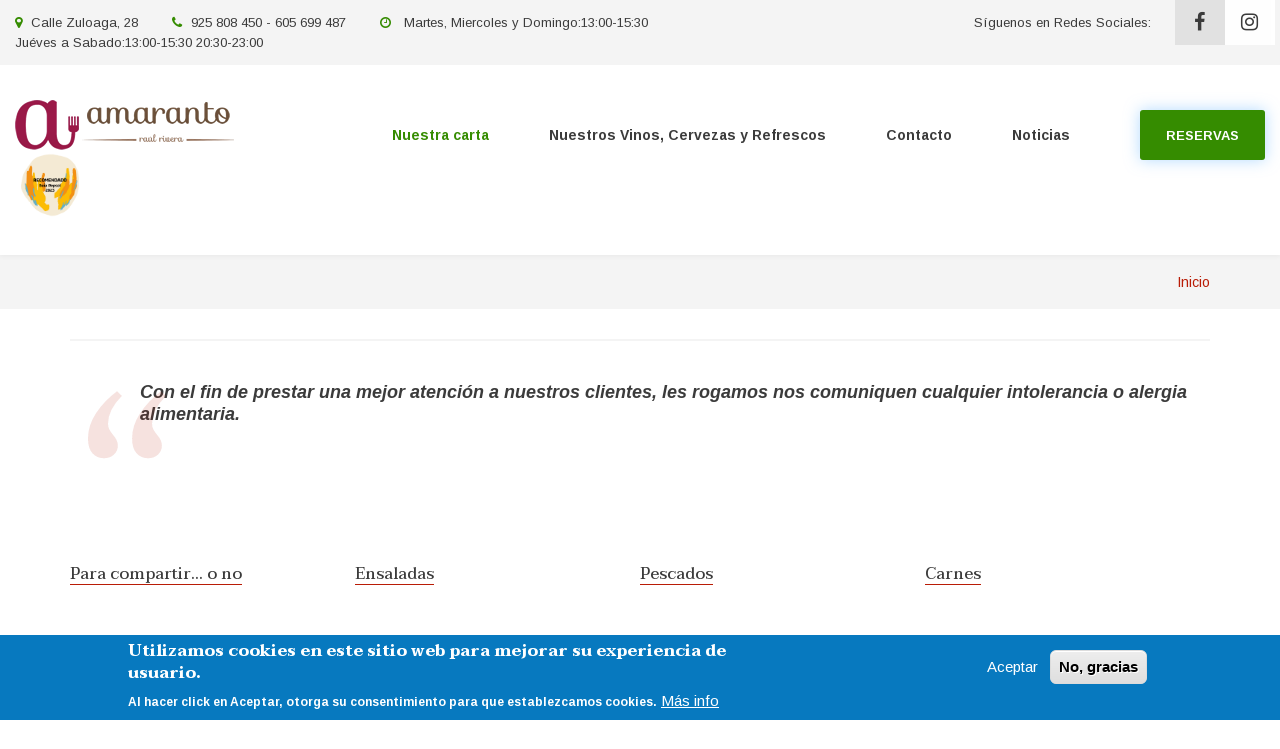

--- FILE ---
content_type: text/html; charset=UTF-8
request_url: https://www.restauranteamaranto.es/index.php/nuestra-carta
body_size: 12993
content:
<!DOCTYPE html>
<html lang="es" dir="ltr" prefix="content: http://purl.org/rss/1.0/modules/content/  dc: http://purl.org/dc/terms/  foaf: http://xmlns.com/foaf/0.1/  og: http://ogp.me/ns#  rdfs: http://www.w3.org/2000/01/rdf-schema#  schema: http://schema.org/  sioc: http://rdfs.org/sioc/ns#  sioct: http://rdfs.org/sioc/types#  skos: http://www.w3.org/2004/02/skos/core#  xsd: http://www.w3.org/2001/XMLSchema# ">
  <head>
    <meta charset="utf-8" />
<meta name="Generator" content="Drupal 8 (https://www.drupal.org)" />
<meta name="MobileOptimized" content="width" />
<meta name="HandheldFriendly" content="true" />
<meta name="viewport" content="width=device-width, initial-scale=1.0" />
<style>div#sliding-popup, div#sliding-popup .eu-cookie-withdraw-banner, .eu-cookie-withdraw-tab {background: #0779bf} div#sliding-popup.eu-cookie-withdraw-wrapper { background: transparent; } #sliding-popup h1, #sliding-popup h2, #sliding-popup h3, #sliding-popup p, #sliding-popup label, #sliding-popup div, .eu-cookie-compliance-more-button, .eu-cookie-compliance-secondary-button, .eu-cookie-withdraw-tab { color: #ffffff;} .eu-cookie-withdraw-tab { border-color: #ffffff;}</style>
<link rel="stylesheet" href="https://fonts.googleapis.com/css?family=Taviraj:500,600|Arimo:regular&amp;subset=latin-ext" media="all" />
<link rel="shortcut icon" href="/sites/default/files/logotipo.png" type="image/png" />

    <title>Amaranto | Raúl Rivera</title>
    <link rel="stylesheet" media="all" href="/core/assets/vendor/normalize-css/normalize.css?t96tc1" />
<link rel="stylesheet" media="all" href="/core/misc/normalize-fixes.css?t96tc1" />
<link rel="stylesheet" media="all" href="/sites/default/files/fontyourface/font_display/mt_headings.css?t96tc1" />
<link rel="stylesheet" media="all" href="/sites/default/files/fontyourface/font_display/mt_paragraph.css?t96tc1" />
<link rel="stylesheet" media="all" href="/sites/default/files/fontyourface/font_display/mt_site_name.css?t96tc1" />
<link rel="stylesheet" media="all" href="/sites/default/files/fontyourface/font_display/mt_site_slogan.css?t96tc1" />
<link rel="stylesheet" media="all" href="/libraries/superfish/css/superfish.css?t96tc1" />
<link rel="stylesheet" media="all" href="/core/themes/stable/css/system/components/ajax-progress.module.css?t96tc1" />
<link rel="stylesheet" media="all" href="/core/themes/stable/css/system/components/align.module.css?t96tc1" />
<link rel="stylesheet" media="all" href="/core/themes/stable/css/system/components/autocomplete-loading.module.css?t96tc1" />
<link rel="stylesheet" media="all" href="/core/themes/stable/css/system/components/fieldgroup.module.css?t96tc1" />
<link rel="stylesheet" media="all" href="/core/themes/stable/css/system/components/container-inline.module.css?t96tc1" />
<link rel="stylesheet" media="all" href="/core/themes/stable/css/system/components/clearfix.module.css?t96tc1" />
<link rel="stylesheet" media="all" href="/core/themes/stable/css/system/components/details.module.css?t96tc1" />
<link rel="stylesheet" media="all" href="/core/themes/stable/css/system/components/hidden.module.css?t96tc1" />
<link rel="stylesheet" media="all" href="/core/themes/stable/css/system/components/item-list.module.css?t96tc1" />
<link rel="stylesheet" media="all" href="/core/themes/stable/css/system/components/js.module.css?t96tc1" />
<link rel="stylesheet" media="all" href="/core/themes/stable/css/system/components/nowrap.module.css?t96tc1" />
<link rel="stylesheet" media="all" href="/core/themes/stable/css/system/components/position-container.module.css?t96tc1" />
<link rel="stylesheet" media="all" href="/core/themes/stable/css/system/components/progress.module.css?t96tc1" />
<link rel="stylesheet" media="all" href="/core/themes/stable/css/system/components/reset-appearance.module.css?t96tc1" />
<link rel="stylesheet" media="all" href="/core/themes/stable/css/system/components/resize.module.css?t96tc1" />
<link rel="stylesheet" media="all" href="/core/themes/stable/css/system/components/sticky-header.module.css?t96tc1" />
<link rel="stylesheet" media="all" href="/core/themes/stable/css/system/components/system-status-counter.css?t96tc1" />
<link rel="stylesheet" media="all" href="/core/themes/stable/css/system/components/system-status-report-counters.css?t96tc1" />
<link rel="stylesheet" media="all" href="/core/themes/stable/css/system/components/system-status-report-general-info.css?t96tc1" />
<link rel="stylesheet" media="all" href="/core/themes/stable/css/system/components/tabledrag.module.css?t96tc1" />
<link rel="stylesheet" media="all" href="/core/themes/stable/css/system/components/tablesort.module.css?t96tc1" />
<link rel="stylesheet" media="all" href="/core/themes/stable/css/system/components/tree-child.module.css?t96tc1" />
<link rel="stylesheet" media="all" href="/core/themes/stable/css/views/views.module.css?t96tc1" />
<link rel="stylesheet" media="all" href="/modules/eu_cookie_compliance/css/eu_cookie_compliance.css?t96tc1" />
<link rel="stylesheet" media="all" href="/modules/simple_popup_blocks/css/simple_popup_blocks.css?t96tc1" />
<link rel="stylesheet" media="all" href="/themes/custom/restaurantplus/css/base/layout.css?t96tc1" />
<link rel="stylesheet" media="all" href="/themes/custom/restaurantplus/css/base/typography.css?t96tc1" />
<link rel="stylesheet" media="all" href="/themes/custom/restaurantplus/js/owl-carousel/assets/owl.carousel.min.css?t96tc1" />
<link rel="stylesheet" media="all" href="/themes/custom/restaurantplus/js/owl-carousel/assets/owl.theme.default.min.css?t96tc1" />
<link rel="stylesheet" media="all" href="/themes/custom/restaurantplus/bootstrap/css/bootstrap.min.css?t96tc1" />
<link rel="stylesheet" media="all" href="/themes/custom/restaurantplus/css/base/elements.css?t96tc1" />
<link rel="stylesheet" media="all" href="/themes/custom/restaurantplus/css/base/local-base.css?t96tc1" />
<link rel="stylesheet" media="all" href="/core/themes/classy/css/components/action-links.css?t96tc1" />
<link rel="stylesheet" media="all" href="/core/themes/classy/css/components/button.css?t96tc1" />
<link rel="stylesheet" media="all" href="/core/themes/classy/css/components/collapse-processed.css?t96tc1" />
<link rel="stylesheet" media="all" href="/core/themes/classy/css/components/container-inline.css?t96tc1" />
<link rel="stylesheet" media="all" href="/core/themes/classy/css/components/details.css?t96tc1" />
<link rel="stylesheet" media="all" href="/core/themes/classy/css/components/exposed-filters.css?t96tc1" />
<link rel="stylesheet" media="all" href="/core/themes/classy/css/components/field.css?t96tc1" />
<link rel="stylesheet" media="all" href="/core/themes/classy/css/components/form.css?t96tc1" />
<link rel="stylesheet" media="all" href="/core/themes/classy/css/components/icons.css?t96tc1" />
<link rel="stylesheet" media="all" href="/core/themes/classy/css/components/inline-form.css?t96tc1" />
<link rel="stylesheet" media="all" href="/core/themes/classy/css/components/item-list.css?t96tc1" />
<link rel="stylesheet" media="all" href="/core/themes/classy/css/components/link.css?t96tc1" />
<link rel="stylesheet" media="all" href="/core/themes/classy/css/components/links.css?t96tc1" />
<link rel="stylesheet" media="all" href="/core/themes/classy/css/components/menu.css?t96tc1" />
<link rel="stylesheet" media="all" href="/core/themes/classy/css/components/more-link.css?t96tc1" />
<link rel="stylesheet" media="all" href="/core/themes/classy/css/components/tabledrag.css?t96tc1" />
<link rel="stylesheet" media="all" href="/core/themes/classy/css/components/tableselect.css?t96tc1" />
<link rel="stylesheet" media="all" href="/core/themes/classy/css/components/tablesort.css?t96tc1" />
<link rel="stylesheet" media="all" href="/core/themes/classy/css/components/tabs.css?t96tc1" />
<link rel="stylesheet" media="all" href="/core/themes/classy/css/components/textarea.css?t96tc1" />
<link rel="stylesheet" media="all" href="/core/themes/classy/css/components/ui-dialog.css?t96tc1" />
<link rel="stylesheet" media="all" href="/core/themes/classy/css/components/messages.css?t96tc1" />
<link rel="stylesheet" media="all" href="/themes/custom/restaurantplus/css/components/alert.css?t96tc1" />
<link rel="stylesheet" media="all" href="/themes/custom/restaurantplus/css/components/accordion.css?t96tc1" />
<link rel="stylesheet" media="all" href="/themes/custom/restaurantplus/css/components/block.css?t96tc1" />
<link rel="stylesheet" media="all" href="/themes/custom/restaurantplus/css/components/buttons.css?t96tc1" />
<link rel="stylesheet" media="all" href="/themes/custom/restaurantplus/css/components/better-exposed-filters.css?t96tc1" />
<link rel="stylesheet" media="all" href="/themes/custom/restaurantplus/css/components/contact-info.css?t96tc1" />
<link rel="stylesheet" media="all" href="/themes/custom/restaurantplus/css/components/dropdowns.css?t96tc1" />
<link rel="stylesheet" media="all" href="/themes/custom/restaurantplus/css/components/fancy-block.css?t96tc1" />
<link rel="stylesheet" media="all" href="/themes/custom/restaurantplus/css/components/fancy-block-2.css?t96tc1" />
<link rel="stylesheet" media="all" href="/themes/custom/restaurantplus/css/components/highlights.css?t96tc1" />
<link rel="stylesheet" media="all" href="/themes/custom/restaurantplus/css/components/highlight-block.css?t96tc1" />
<link rel="stylesheet" media="all" href="/themes/custom/restaurantplus/css/components/more-links.css?t96tc1" />
<link rel="stylesheet" media="all" href="/themes/custom/restaurantplus/css/components/fa-icons-list.css?t96tc1" />
<link rel="stylesheet" media="all" href="/themes/custom/restaurantplus/css/components/forms.css?t96tc1" />
<link rel="stylesheet" media="all" href="/themes/custom/restaurantplus/css/components/reservation-form.css?t96tc1" />
<link rel="stylesheet" media="all" href="/themes/custom/restaurantplus/css/components/field-taxonomy-term.css?t96tc1" />
<link rel="stylesheet" media="all" href="/themes/custom/restaurantplus/css/components/icons-list.css?t96tc1" />
<link rel="stylesheet" media="all" href="/themes/custom/restaurantplus/css/components/social-links.css?t96tc1" />
<link rel="stylesheet" media="all" href="/themes/custom/restaurantplus/css/components/social-media.css?t96tc1" />
<link rel="stylesheet" media="all" href="/themes/custom/restaurantplus/css/components/item-list.css?t96tc1" />
<link rel="stylesheet" media="all" href="/themes/custom/restaurantplus/css/components/inline-list.css?t96tc1" />
<link rel="stylesheet" media="all" href="/themes/custom/restaurantplus/css/components/image-overlay.css?t96tc1" />
<link rel="stylesheet" media="all" href="/themes/custom/restaurantplus/css/components/node-testimonial.css?t96tc1" />
<link rel="stylesheet" media="all" href="/themes/custom/restaurantplus/css/components/node-links.css?t96tc1" />
<link rel="stylesheet" media="all" href="/themes/custom/restaurantplus/css/components/separators.css?t96tc1" />
<link rel="stylesheet" media="all" href="/themes/custom/restaurantplus/css/components/subscribe-forms.css?t96tc1" />
<link rel="stylesheet" media="all" href="/themes/custom/restaurantplus/css/components/search.css?t96tc1" />
<link rel="stylesheet" media="all" href="/themes/custom/restaurantplus/css/components/site-branding.css?t96tc1" />
<link rel="stylesheet" media="all" href="/themes/custom/restaurantplus/css/components/static-promoted-images-grid.css?t96tc1" />
<link rel="stylesheet" media="all" href="/themes/custom/restaurantplus/css/components/text-blocks.css?t96tc1" />
<link rel="stylesheet" media="all" href="/themes/custom/restaurantplus/css/components/tables.css?t96tc1" />
<link rel="stylesheet" media="all" href="/themes/custom/restaurantplus/css/components/tabs.css?t96tc1" />
<link rel="stylesheet" media="all" href="/themes/custom/restaurantplus/css/components/team-members.css?t96tc1" />
<link rel="stylesheet" media="all" href="/themes/custom/restaurantplus/css/components/pills.css?t96tc1" />
<link rel="stylesheet" media="all" href="/themes/custom/restaurantplus/css/components/progress-bars.css?t96tc1" />
<link rel="stylesheet" media="all" href="/themes/custom/restaurantplus/css/components/working-hours.css?t96tc1" />
<link rel="stylesheet" media="all" href="/themes/custom/restaurantplus/css/components/layout-switcher.css?t96tc1" />
<link rel="stylesheet" media="all" href="/themes/custom/restaurantplus/css/components/language-switcher.css?t96tc1" />
<link rel="stylesheet" media="all" href="/themes/custom/restaurantplus/css/components/menu.css?t96tc1" />
<link rel="stylesheet" media="all" href="/themes/custom/restaurantplus/css/components/username.css?t96tc1" />
<link rel="stylesheet" media="all" href="/themes/custom/restaurantplus/css/components/views.css?t96tc1" />
<link rel="stylesheet" media="all" href="/themes/custom/restaurantplus/css/components/messages.css?t96tc1" />
<link rel="stylesheet" media="all" href="/themes/custom/restaurantplus/css/components/tooltip.css?t96tc1" />
<link rel="stylesheet" media="all" href="/themes/custom/restaurantplus/css/components/to-bottom-button.css?t96tc1" />
<link rel="stylesheet" media="all" href="/themes/custom/restaurantplus/css/components/view-dishes.css?t96tc1" />
<link rel="stylesheet" media="all" href="/themes/custom/restaurantplus/css/components/breadcrumb.css?t96tc1" />
<link rel="stylesheet" media="all" href="/themes/custom/restaurantplus/css/components/to-top.css?t96tc1" />
<link rel="stylesheet" media="all" href="/themes/custom/restaurantplus/js/animate/animate.css?t96tc1" />
<link rel="stylesheet" media="all" href="/themes/custom/restaurantplus/css/components/fixed-header.css?t96tc1" />
<link rel="stylesheet" media="all" href="/themes/custom/restaurantplus/css/components/local-components.css?t96tc1" />
<link rel="stylesheet" media="all" href="//fonts.googleapis.com/css?family=Taviraj:300,300i,400,400i,500,500i,600,600i,700,700i,900,900i&amp;amp;subset=latin-ext" />
<link rel="stylesheet" media="all" href="//fonts.googleapis.com/css?family=Arimo:400,400italic,700,700italic&amp;subset=latin,greek,cyrillic" />
<link rel="stylesheet" media="all" href="//fonts.googleapis.com/css?family=Source+Code+Pro&amp;subset=latin,latin-ext" />
<link rel="stylesheet" media="all" href="/themes/custom/restaurantplus/css/theme/animations.css?t96tc1" />
<link rel="stylesheet" media="all" href="/themes/custom/restaurantplus/css/theme/color-red-green.css?t96tc1" />
<link rel="stylesheet" media="all" href="/themes/custom/restaurantplus/css/theme/local-theme.css?t96tc1" />

    
<!--[if lte IE 8]>
<script src="/core/assets/vendor/html5shiv/html5shiv.min.js?v=3.7.3"></script>
<![endif]-->

  </head>
  <body class="fontyourface layout-no-sidebars wide hff-44 pff-42 sff-44 slff-42 fixed-header-enabled slideout-side-left transparent-header-active path-nuestra-carta">
        <a href="#main-content" class="visually-hidden focusable skip-link">
      Pasar al contenido principal
    </a>
    
      <div class="dialog-off-canvas-main-canvas" data-off-canvas-main-canvas>
    
<div class="page-container">

          <div class="header-container">

      
                      <div class="clearfix header-top region--dark-typography region--gray-background region--no-block-paddings region--no-paddings">
          <div class="container-fluid">
                        <div class="clearfix header-top__container mt-no-opacity"
                              data-animate-effect="fadeIn"
              >
              <div class="row">
                                  <div class="col-md-12">
                                        <div class="clearfix header-top__section header-top-first">
                        <div class="region region-header-top-first">
    <div id="block-restaurantplus-contactinfoheadertop" class="clearfix block block-block-content block-block-content47385a7c-dff7-4f4a-8225-37b53a37da3d">
  
    
      <div class="content">
      
            <div class="clearfix text-formatted field field--name-body field--type-text-with-summary field--label-hidden field__item"><div class="row">
<div class="col-md-7">
<ul class="inline-list inline-list--vertical-paddings sm-text-center">
<li class="inline-list__item">
<i class="inline-list__icon fa fa-map-marker text--colored-secondary"><span class="sr-only">location</span></i> Calle Zuloaga, 28
</li>
<li class="inline-list__item">
<i class="inline-list__icon fa fa-phone text--colored-secondary"><span class="sr-only">tel</span></i> 925 808 450 - 605 699 487
</li>
<li class="inline-list__item hidden-md">
<i class="inline-list__icon fa fa-clock-o text--colored-secondary"><span class="sr-only">Horario</span></i> &nbspMartes, Miercoles y Domingo:13:00-15:30
</li>
<li class="inline-list__item hidden-md">
Ju&eacute;ves a Sabado:13:00-15:30 20:30-23:00
</li>
</ul>
</div>
<div class="col-md-5">
<div class="text-right xs-text-center sm-text-center">
<ul class="inline-list">
<li class="inline-list__item">
<span class="visible-lg">Síguenos en Redes Sociales:</span>
</li>
<li class="inline-list__item">
<ul class="icons-list icons-list--square icons-list--stripped">
<li>
<a href="https://www.facebook.com/AmarantoRestauranteTalavera/">
<i class="fa fa-facebook"><span class="sr-only">facebook</span></i>
</a>
</li>
<li>
<a href="https://www.instagram.com/amarantotalavera/">
<i class="fa fa-instagram"><span class="sr-only">instagram</span></i>
</a>
</li>
</ul>
</li>
</ul>
</div>
</div>
</div></div>
      
    </div>
  </div>

  </div>

                    </div>
                                      </div>
                                              </div>
            </div>
                      </div>
        </div>
              
                      <header role="banner" class="clearfix header region--dark-typography region--white-background full-width two-columns">
          <div class="container-fluid">
                        <div class="clearfix header__container">
              <div class="row">
                                  <div class="col-md-4 col-lg-3">
                                        <div class="clearfix header__section header-first">
                        <div class="region region-header-first">
    <div id="block-restaurantplus-branding" class="clearfix site-branding block block-system block-system-branding-block">
  
    
    <div class="logo-and-site-name-wrapper clearfix">
          <div class="logo">
        <a href="/index.php/" title="Inicio" rel="home" class="site-branding__logo">
          <img src="/sites/default/files/logo_alargado_220x50.png" alt="Inicio" />
        </a>
      </div>
      <div class="logo repsol">
        <a href="https://www.guiarepsol.com/es/fichas/restaurante/amaranto-327326/" title="Guia Repsol" class="site-branding__logo">
          <img src="/sites/default/files/repsol2023.png" alt="Logo Repsol" />
        </a>
      </div>
              </div>
</div>

  </div>

                    </div>
                                      </div>
                                                                  <div class="col-md-8 col-lg-9">
                                        <div class="clearfix header__section header-second">
                        <div class="region region-header">
    <div id="block-mainnavigation-2" class="clearfix block block-superfish block-superfishmain">
  
    
      <div class="content">
      
<ul id="superfish-main" class="menu sf-menu sf-main sf-horizontal sf-style-none">
  
<li id="main-menu-link-content9b6b64c2-891f-411b-8725-4884a75635d2" class="active-trail sf-depth-1 sf-no-children"><a href="/nuestra-carta" class="is-active sf-depth-1">Nuestra carta</a></li><li id="main-menu-link-content53ee46e2-751d-430d-917e-583bbba87a01" class="sf-depth-1 sf-no-children"><a href="/nuestros-vinos" class="sf-depth-1">Nuestros Vinos, Cervezas y Refrescos</a></li><li id="main-menu-link-content619f6fb8-9500-4e06-9d96-c99657a5a3c3" class="sf-depth-1 sf-no-children"><a href="/contacto" class="sf-depth-1">Contacto</a></li><li id="main-menu-link-contentab3b94e0-e129-4ed2-a903-818f18a5e7fc" class="sf-depth-1 sf-no-children"><a href="/noticias" class="sf-depth-1">Noticias</a></li><li id="main-menu-link-content7cd9d8a5-deb5-4d53-ab5d-a21d7b84a14d" class="sf-depth-1 sf-no-children"><a href="/reservas" class="sf-depth-1">Reservas</a></li>
</ul>

    </div>
  </div>

  </div>

                    </div>
                                      </div>
                              </div>
            </div>
                      </div>
                  </header>
              
    </div>
      
          <div class="clearfix banner region--dark-typography region--gray-background region--no-block-paddings region--no-paddings">
      <div class="container-fluid">
                <div class="clearfix banner__container">
          <div class="row">
            <div class="col-md-12">
              <div class="banner__section">
                  <div class="region region-banner">
    <div id="block-restaurantplus-breadcrumbs" class="clearfix block block-system block-system-breadcrumb-block">
  
    
      <div class="content">
      
  <nav class="breadcrumb" role="navigation" aria-labelledby="system-breadcrumb">
    <h2 id="system-breadcrumb" class="visually-hidden">Sobrescribir enlaces de ayuda a la navegación</h2>
    <ol class="breadcrumb__items">
          <li class="breadcrumb__item">
        <span class="breadcrumb__item-separator fa fa-angle-right"></span>
                  <a href="/index.php/">
            <span>Inicio</span>
          </a>
              </li>
        </ol>
  </nav>

    </div>
  </div>

  </div>

              </div>
            </div>
          </div>
        </div>
              </div>
    </div>
      
  
  
    <div class="clearfix main-content region--dark-typography region--white-background  region--no-separator">

                <div class="system-messages clearfix">
        <div class="container">
          <div class="row">
            <div class="col-md-12">
                <div class="region region-system-messages">
    <div data-drupal-messages-fallback class="hidden"></div>

  </div>

            </div>
          </div>
        </div>
      </div>
          
    <div class="container">
      <div class="clearfix main-content__container">
        <div class="row">
          <section class="col-md-12">
                        <div class="clearfix main-content__section mt-no-opacity"
                              data-animate-effect="fadeIn"
              >
                                <div class="region region-content">
    <div id="block-bloquealergenos" class="clearfix block block-block-content block-block-content787f0295-a8ef-4061-9b7e-e1dfc6b839f9">
  
    
      <div class="content">
      
            <div class="clearfix text-formatted field field--name-body field--type-text-with-summary field--label-hidden field__item"><blockquote>
<p><strong>Con el fin de prestar una mejor atención a nuestros clientes, les rogamos nos comuniquen cualquier intolerancia o alergia alimentaria.</strong></p>

<p> </p>
</blockquote></div>
      
    </div>
  </div>
<div class="views-element-container clearfix block block-views block-views-blocklista-de-carta-block-1" id="block-views-block-lista-de-carta-block-1">
  
    
      <div class="content">
      <div><div class="view view-lista-de-carta view-id-lista_de_carta view-display-id-block_1 js-view-dom-id-2b0a6cfe792c1a032fb622238c68d4c92c0fcc837aa2ab9bf08363cff6ece529">
  
    
      
      <div class="view-content">
          <div class="views-view-grid horizontal cols-4 clearfix">
            <div class="views-row clearfix row-1">
                  <div class="views-col col-1"><div about="/nuestra-carta/entrantes" id="taxonomy-term-119" class="taxonomy-term vocabulary-mt-dish-category">
  
      <h2><a href="/nuestra-carta/entrantes">
            <div class="field field--name-name field--type-string field--label-hidden field__item">Para compartir... o no</div>
      </a></h2>
    
  <div class="content">
    
  </div>
</div>
</div>
                  <div class="views-col col-2"><div about="/nuestra-carta/ensaladas" id="taxonomy-term-54" class="taxonomy-term vocabulary-mt-dish-category">
  
      <h2><a href="/nuestra-carta/ensaladas">
            <div class="field field--name-name field--type-string field--label-hidden field__item">Ensaladas</div>
      </a></h2>
    
  <div class="content">
    
  </div>
</div>
</div>
                  <div class="views-col col-3"><div about="/nuestra-carta/pescados" id="taxonomy-term-58" class="taxonomy-term vocabulary-mt-dish-category">
  
      <h2><a href="/nuestra-carta/pescados">
            <div class="field field--name-name field--type-string field--label-hidden field__item">Pescados</div>
      </a></h2>
    
  <div class="content">
    
  </div>
</div>
</div>
                  <div class="views-col col-4"><div about="/nuestra-carta/carnes" id="taxonomy-term-59" class="taxonomy-term vocabulary-mt-dish-category">
  
      <h2><a href="/nuestra-carta/carnes">
            <div class="field field--name-name field--type-string field--label-hidden field__item">Carnes</div>
      </a></h2>
    
  <div class="content">
    
  </div>
</div>
</div>
              </div>
          <div class="views-row clearfix row-2">
                  <div class="views-col col-1"><div about="/taxonomy/term/143" id="taxonomy-term-143" class="taxonomy-term vocabulary-mt-dish-category">
  
      <h2><a href="/taxonomy/term/143">
            <div class="field field--name-name field--type-string field--label-hidden field__item">*Aptos para celiacos</div>
      </a></h2>
    
  <div class="content">
    
  </div>
</div>
</div>
                  <div class="views-col col-2"><div about="/nuestra-carta/postres" id="taxonomy-term-60" class="taxonomy-term vocabulary-mt-dish-category">
  
      <h2><a href="/nuestra-carta/postres">
            <div class="field field--name-name field--type-string field--label-hidden field__item">Postres</div>
      </a></h2>
    
  <div class="content">
    
  </div>
</div>
</div>
                  <div class="views-col col-3"><div about="/taxonomy/term/139" id="taxonomy-term-139" class="taxonomy-term vocabulary-mt-dish-category">
  
      <h2><a href="/taxonomy/term/139">
            <div class="field field--name-name field--type-string field--label-hidden field__item">Nuestros tés e infusiones</div>
      </a></h2>
    
  <div class="content">
    
  </div>
</div>
</div>
              </div>
      </div>

    </div>
  
          </div>
</div>

    </div>
  </div>
<div id="block-restaurantplus-content" class="clearfix block block-system block-system-main-block">
  
    
      <div class="content">
      <div class="views-element-container"><div class="view-dishes view view-mt-dishes view-id-mt_dishes view-display-id-page_1 js-view-dom-id-007973c985e66e0404d4cd5a066fa65b53d985f1a54e274bc9dd9dd3531236c8">
  
    
      
      <div class="view-content">
        <h3><a href="/nuestra-carta/entrantes" hreflang="es">Para compartir... o no</a></h3>
    <div class="views-row"><div class="title-and-price-container">
<div class="views-field-title"><h4><a href="/carta/anguila-ahumada" hreflang="es">Anguila ahumada</a></h4></div>
<div class="views-field-field-mt-price">8,00€</div>
</div><div class="views-field views-field-body"><div class="field-content">Anguila ahumada sobre ali-oli de jengibre, rabanitos, brotes de Amaranto y ralladuras de lima con helado de mostaza.</div></div></div>
    <div class="views-row"><div class="title-and-price-container">
<div class="views-field-title"><h4><a href="/nuestra-carta/zamburi%C3%B1as-plancha" hreflang="es">Zamburiñas a la plancha</a></h4></div>
<div class="views-field-field-mt-price">5,00€/ud.</div>
</div><div class="views-field views-field-body"><div class="field-content">Zamburiñas a la plancha.</div></div></div>
    <div class="views-row"><div class="title-and-price-container">
<div class="views-field-title"><h4><a href="/nuestra-carta/ortiguillas" hreflang="es">Ortiguillas</a></h4></div>
<div class="views-field-field-mt-price">23.00€</div>
</div><div class="views-field views-field-body"><div class="field-content"><p>Fritura de ortiguillas a la andaluza.</p></div></div></div>
    <div class="views-row"><div class="title-and-price-container">
<div class="views-field-title"><h4><a href="/node/504" hreflang="es">Berenjena asada</a></h4></div>
<div class="views-field-field-mt-price">14,50€</div>
</div><div class="views-field views-field-body"><div class="field-content"><p>Berenjena asada con papada de cerdo iberico al estilo Pekin y salsa de sesamo</p></div></div></div>
    <div class="views-row"><div class="title-and-price-container">
<div class="views-field-title"><h4><a href="/node/505" hreflang="es">Brócoli homenaje a Restaurante Recreo (Picante)</a></h4></div>
<div class="views-field-field-mt-price">10,50€</div>
</div><div class="views-field views-field-body"><div class="field-content"><p> Brocoli frito con salsa kimchi.</p></div></div></div>
    <div class="views-row"><div class="title-and-price-container">
<div class="views-field-title"><h4><a href="/carta/angulas" hreflang="es">Angulas </a></h4></div>
<div class="views-field-field-mt-price">160,00€ (100gr)</div>
</div><div class="views-field views-field-body"><div class="field-content">Angulas al ajillo.</div></div></div>
    <div class="views-row"><div class="title-and-price-container">
<div class="views-field-title"><h4><a href="/nuestra-carta/tartar-de-atun" hreflang="es">Tartar de atún </a></h4></div>
<div class="views-field-field-mt-price">25,50€</div>
</div><div class="views-field views-field-body"><div class="field-content">Tartar de atún</div></div></div>
    <div class="views-row"><div class="title-and-price-container">
<div class="views-field-title"><h4><a href="/carta/revuelto-de-berberechos" hreflang="es">Revuelto de berberechos</a></h4></div>
<div class="views-field-field-mt-price">19,00€</div>
</div><div class="views-field views-field-body"><div class="field-content">Revuelto de berberechos con puerro pochado a baja temperatura.</div></div></div>
    <div class="views-row"><div class="title-and-price-container">
<div class="views-field-title"><h4><a href="/carta/saquitos-crujientes-de-queso" hreflang="es">Saquitos crujientes</a></h4></div>
<div class="views-field-field-mt-price">1,60€/ud.</div>
</div><div class="views-field views-field-body"><div class="field-content">Saquitos crujientes de queso de cabra sobre compota dulce de calabaza.</div></div></div>
    <div class="views-row"><div class="title-and-price-container">
<div class="views-field-title"><h4><a href="/nuestra-carta/chupa-chups-codorniz" hreflang="es">Chupa chups de codorniz</a></h4></div>
<div class="views-field-field-mt-price">2,80€/ud.</div>
</div><div class="views-field views-field-body"><div class="field-content">Chupa chups de codorniz en tempura con reducción de ron caramelo.</div></div></div>
    <div class="views-row"><div class="title-and-price-container">
<div class="views-field-title"><h4><a href="/carta/setas-gratinadas" hreflang="es">Setas gratinadas</a></h4></div>
<div class="views-field-field-mt-price">12,50€</div>
</div><div class="views-field views-field-body"><div class="field-content">Setas gratinadas con ali-oli al aroma de miel de romero.</div></div></div>
    <div class="views-row"><div class="title-and-price-container">
<div class="views-field-title"><h4><a href="/carta/oreja" hreflang="es">Oreja a la plancha</a></h4></div>
<div class="views-field-field-mt-price">18,50€</div>
</div><div class="views-field views-field-body"><div class="field-content">Oreja a la plancha.</div></div></div>
    <div class="views-row"><div class="title-and-price-container">
<div class="views-field-title"><h4><a href="/carta/callos" hreflang="es">Callos al estilo de Amaranto</a></h4></div>
<div class="views-field-field-mt-price">18,50€</div>
</div><div class="views-field views-field-body"><div class="field-content">Callos al estilo de Amaranto con sus patas y sus morros.</div></div></div>
    <div class="views-row"><div class="title-and-price-container">
<div class="views-field-title"><h4><a href="/node/474" hreflang="es">Pan</a></h4></div>
<div class="views-field-field-mt-price">2,20€</div>
</div><div class="views-field views-field-body"><div class="field-content">Pan de masa madre, de fermentación lenta</div></div></div>
  <h3><a href="/nuestra-carta/ensaladas" hreflang="en">Ensaladas</a></h3>
    <div class="views-row"><div class="title-and-price-container">
<div class="views-field-title"><h4><a href="/carta/ensalada-templada" hreflang="es">Ensalada templada de queso de cabra</a></h4></div>
<div class="views-field-field-mt-price">12,50€</div>
</div><div class="views-field views-field-body"><div class="field-content">Ensalada templada de queso de cabra, con mezclum de lechugas y pimientos del piquillo caramelizados.</div></div></div>
    <div class="views-row"><div class="title-and-price-container">
<div class="views-field-title"><h4><a href="/carta/ensalada-de-foie" hreflang="es">Ensalada de foie</a></h4></div>
<div class="views-field-field-mt-price">17,50€</div>
</div><div class="views-field views-field-body"><div class="field-content">Ensalada de foie, con mezclum de lechugas, jamón ibérico, pasas y granillo de almendras.</div></div></div>
    <div class="views-row"><div class="title-and-price-container">
<div class="views-field-title"><h4><a href="/node/475" hreflang="es">Pan </a></h4></div>
<div class="views-field-field-mt-price">2,20€</div>
</div><div class="views-field views-field-body"><div class="field-content">Pan de masa madre, de fermentación lenta</div></div></div>
  <h3><a href="/nuestra-carta/pescados" hreflang="en">Pescados</a></h3>
    <div class="views-row"><div class="title-and-price-container">
<div class="views-field-title"><h4><a href="/nuestra-carta/tamal-de-corvina" hreflang="es">Tamal de corvina</a></h4></div>
<div class="views-field-field-mt-price">24,50€</div>
</div><div class="views-field views-field-body"><div class="field-content">Tamal de corvina con salsa ligera de coco-curry.</div></div></div>
    <div class="views-row"><div class="title-and-price-container">
<div class="views-field-title"><h4><a href="/carta/at%C3%BAn-rojo" hreflang="es">Atún rojo sobre salmorejo </a></h4></div>
<div class="views-field-field-mt-price">25,50€</div>
</div><div class="views-field views-field-body"><div class="field-content">Atún rojo a la plancha sobre salmorejo cordobés.</div></div></div>
    <div class="views-row"><div class="title-and-price-container">
<div class="views-field-title"><h4><a href="/node/476" hreflang="es">Pan  </a></h4></div>
<div class="views-field-field-mt-price">2,20€</div>
</div><div class="views-field views-field-body"><div class="field-content">Pan de masa madre, de fermentación lenta</div></div></div>
  <h3><a href="/nuestra-carta/carnes" hreflang="en">Carnes</a></h3>
    <div class="views-row"><div class="title-and-price-container">
<div class="views-field-title"><h4><a href="/carta/secreto-ib%C3%A9rico" hreflang="es">Abanico ibérico</a></h4></div>
<div class="views-field-field-mt-price">23,50€</div>
</div><div class="views-field views-field-body"><div class="field-content">Abanico ibérico marinado al estilo pekin, y acompañado con salsa hoisin, bastones de puerro y espuma de bacón.</div></div></div>
    <div class="views-row"><div class="title-and-price-container">
<div class="views-field-title"><h4><a href="/carta/tu%C3%A9tano-de-vaca" hreflang="es">Tuétano de vaca al estilo mejicano</a></h4></div>
<div class="views-field-field-mt-price">22,00€</div>
</div><div class="views-field views-field-body"><div class="field-content">Tuétano de vaca al estilo mejicano (2 Fajitas por ración, picantes)</div></div></div>
    <div class="views-row"><div class="title-and-price-container">
<div class="views-field-title"><h4><a href="/carta/foie-asado-con-fresas" hreflang="es">Foie Asado con Fresas</a></h4></div>
<div class="views-field-field-mt-price">28,50€</div>
</div><div class="views-field views-field-body"><div class="field-content">Foie de pato asado con fresas naturales y reducción de brandy.</div></div></div>
    <div class="views-row"><div class="title-and-price-container">
<div class="views-field-title"><h4><a href="/carta/lomo-vaca-madurado" hreflang="es">Lomo de vaca madurado</a></h4></div>
<div class="views-field-field-mt-price">85€/kg</div>
</div><div class="views-field views-field-body"><div class="field-content">Lomo de vaca madurado unos 45-50 días en cámara. (corte min +-500gr)</div></div></div>
    <div class="views-row"><div class="title-and-price-container">
<div class="views-field-title"><h4><a href="/carta/manitas-de-cerdo" hreflang="es">Manitas de cerdo</a></h4></div>
<div class="views-field-field-mt-price">21,50€</div>
</div><div class="views-field views-field-body"><div class="field-content">Manitas de cerdo deshuesadas, glaseadas y rellenas de puerro, con cogollos salteados.</div></div></div>
    <div class="views-row"><div class="title-and-price-container">
<div class="views-field-title"><h4><a href="/node/477" hreflang="es">Pan   </a></h4></div>
<div class="views-field-field-mt-price">2,20€</div>
</div><div class="views-field views-field-body"><div class="field-content">Pan de masa madre, de fermentación lenta</div></div></div>
  <h3><a href="/taxonomy/term/143" hreflang="es">*Aptos para celiacos</a></h3>
    <div class="views-row"><div class="title-and-price-container">
<div class="views-field-title"><h4><a href="/node/526" hreflang="es">*Abanico ibérico (sin salsa hoisin)</a></h4></div>
<div class="views-field-field-mt-price">23,50€</div>
</div><div class="views-field views-field-body"><div class="field-content">Abanico ibérico marinado al estilo pekin, y acompañado con, bastones de puerro y espuma de bacón.</div></div></div>
    <div class="views-row"><div class="title-and-price-container">
<div class="views-field-title"><h4><a href="/node/423" hreflang="es">*Chupa chups de codorniz </a></h4></div>
<div class="views-field-field-mt-price">2,80€/ud.</div>
</div><div class="views-field views-field-body"><div class="field-content">Chupa chups de codorniz en tempura con reducción de ron caramelo.</div></div></div>
    <div class="views-row"><div class="title-and-price-container">
<div class="views-field-title"><h4><a href="/node/414" hreflang="es">*Zamburiñas a la plancha</a></h4></div>
<div class="views-field-field-mt-price">5,00€/ud.</div>
</div><div class="views-field views-field-body"><div class="field-content">Zamburiñas a la plancha.</div></div></div>
    <div class="views-row"><div class="title-and-price-container">
<div class="views-field-title"><h4><a href="/node/426" hreflang="es">*Setas gratinadas </a></h4></div>
<div class="views-field-field-mt-price">12,50€</div>
</div><div class="views-field views-field-body"><div class="field-content">Setas gratinadas con ali-oli al aroma de miel de romero.</div></div></div>
    <div class="views-row"><div class="title-and-price-container">
<div class="views-field-title"><h4><a href="/node/424" hreflang="es">*Oreja a la plancha</a></h4></div>
<div class="views-field-field-mt-price">18,50€</div>
</div><div class="views-field views-field-body"><div class="field-content">Oreja a la plancha.</div></div></div>
    <div class="views-row"><div class="title-and-price-container">
<div class="views-field-title"><h4><a href="/node/404" hreflang="es">*Callos al estilo de Amaranto (Picntes)</a></h4></div>
<div class="views-field-field-mt-price">18,50€</div>
</div><div class="views-field views-field-body"><div class="field-content">Callos al estilo de Amaranto con sus patas y sus morros.</div></div></div>
    <div class="views-row"><div class="title-and-price-container">
<div class="views-field-title"><h4><a href="/node/437" hreflang="es">*Revuelto de berberechos </a></h4></div>
<div class="views-field-field-mt-price">19,00€</div>
</div><div class="views-field views-field-body"><div class="field-content">Revuelto de berberechos con puerro pochado a baja temperatura.</div></div></div>
    <div class="views-row"><div class="title-and-price-container">
<div class="views-field-title"><h4><a href="/node/413" hreflang="es">*Angulas</a></h4></div>
<div class="views-field-field-mt-price">160,00€ (100gr)</div>
</div><div class="views-field views-field-body"><div class="field-content">Angulas al ajillo.</div></div></div>
    <div class="views-row"><div class="title-and-price-container">
<div class="views-field-title"><h4><a href="/node/425" hreflang="es">*Ensalada templada de queso de cabra </a></h4></div>
<div class="views-field-field-mt-price">12,50€</div>
</div><div class="views-field views-field-body"><div class="field-content">Ensalada templada de queso de cabra, con mezclum de lechugas y pimientos del piquillo caramelizados.</div></div></div>
    <div class="views-row"><div class="title-and-price-container">
<div class="views-field-title"><h4><a href="/node/419" hreflang="es">*Ensalada de foie</a></h4></div>
<div class="views-field-field-mt-price">17,50€</div>
</div><div class="views-field views-field-body"><div class="field-content">Ensalada de foie, con mezclum de lechugas, jamón ibérico, pasas y granillo de almendras.</div></div></div>
    <div class="views-row"><div class="title-and-price-container">
<div class="views-field-title"><h4><a href="/node/418" hreflang="es">*Atún rojo sobre salmorejo</a></h4></div>
<div class="views-field-field-mt-price">25,50€</div>
</div><div class="views-field views-field-body"><div class="field-content">Atún rojo a la plancha sobre salmorejo cordobés.</div></div></div>
    <div class="views-row"><div class="title-and-price-container">
<div class="views-field-title"><h4><a href="/node/411" hreflang="es">*Tartar de atún </a></h4></div>
<div class="views-field-field-mt-price">25,50€</div>
</div><div class="views-field views-field-body"><div class="field-content">Tartar de atún</div></div></div>
    <div class="views-row"><div class="title-and-price-container">
<div class="views-field-title"><h4><a href="/node/429" hreflang="en">*Soufflé de chocolate</a></h4></div>
<div class="views-field-field-mt-price">6,50€</div>
</div><div class="views-field views-field-body"><div class="field-content">Soufflé de chocolate. (elaboración 15 min).</div></div></div>
    <div class="views-row"><div class="title-and-price-container">
<div class="views-field-title"><h4><a href="/node/421" hreflang="es">*Tamal de corvina</a></h4></div>
<div class="views-field-field-mt-price">24,50€</div>
</div><div class="views-field views-field-body"><div class="field-content">Tamal de corvina con salsa ligera de coco-curry.</div></div></div>
    <div class="views-row"><div class="title-and-price-container">
<div class="views-field-title"><h4><a href="/node/416" hreflang="es">*Explosión de chocolate</a></h4></div>
<div class="views-field-field-mt-price">1,80€/ud.</div>
</div><div class="views-field views-field-body"><div class="field-content">Trufas de chocolate en tempura.</div></div></div>
    <div class="views-row"><div class="title-and-price-container">
<div class="views-field-title"><h4><a href="/node/428" hreflang="es">*Lomo de vaca madurado</a></h4></div>
<div class="views-field-field-mt-price">85€/kg</div>
</div><div class="views-field views-field-body"><div class="field-content">Lomo de vaca madurado unos 45-50 días en cámara. (corte min +-500gr)</div></div></div>
    <div class="views-row"><div class="title-and-price-container">
<div class="views-field-title"><h4><a href="/node/415" hreflang="en">*Tarta de queso</a></h4></div>
<div class="views-field-field-mt-price">5,50€</div>
</div><div class="views-field views-field-body"><div class="field-content">Tarta de queso de cabra.</div></div></div>
    <div class="views-row"><div class="title-and-price-container">
<div class="views-field-title"><h4><a href="/node/410" hreflang="es">*Manitas de cerdo </a></h4></div>
<div class="views-field-field-mt-price">21,50€</div>
</div><div class="views-field views-field-body"><div class="field-content">Manitas de cerdo deshuesadas, glaseadas y rellenas de puerro, con cogollos salteados.</div></div></div>
    <div class="views-row"><div class="title-and-price-container">
<div class="views-field-title"><h4><a href="/node/420" hreflang="es">*Foie Asado con Fresas </a></h4></div>
<div class="views-field-field-mt-price">28,50€</div>
</div><div class="views-field views-field-body"><div class="field-content">Foie de pato asado con fresas naturales y reducción de brandy.</div></div></div>
    <div class="views-row"><div class="title-and-price-container">
<div class="views-field-title"><h4><a href="/node/431" hreflang="es">*El dátil y el coco </a></h4></div>
<div class="views-field-field-mt-price">2,50€ Ud</div>
</div><div class="views-field views-field-body"><div class="field-content">Dátiles Medjoul rellenos de aceite de coco.</div></div></div>
    <div class="views-row"><div class="title-and-price-container">
<div class="views-field-title"><h4><a href="/node/478" hreflang="es">*Pan sin gluten</a></h4></div>
<div class="views-field-field-mt-price">2,20€</div>
</div><div class="views-field views-field-body"><div class="field-content">Pan sin gluten</div></div></div>
  <h3><a href="/nuestra-carta/postres" hreflang="en">Postres</a></h3>
    <div class="views-row"><div class="title-and-price-container">
<div class="views-field-title"><h4><a href="/node/68" hreflang="en">Torrija Caramelizada</a></h4></div>
<div class="views-field-field-mt-price">7,50€</div>
</div><div class="views-field views-field-body"><div class="field-content">Torrija caramelizada sobre praliné de avellanas y helado de nata.</div></div></div>
    <div class="views-row"><div class="title-and-price-container">
<div class="views-field-title"><h4><a href="/node/259" hreflang="en">Soufflé de chocolate</a></h4></div>
<div class="views-field-field-mt-price">6,50€</div>
</div><div class="views-field views-field-body"><div class="field-content">Soufflé de chocolate. (elaboración 15 min).</div></div></div>
    <div class="views-row"><div class="title-and-price-container">
<div class="views-field-title"><h4><a href="/carta/mousse-de-yogurt" hreflang="es">**AIRE DE MONDAS ´23**</a></h4></div>
<div class="views-field-field-mt-price">6,50€</div>
</div><div class="views-field views-field-body"><div class="field-content">Mousse de yogurt griego con mango y miel.</div></div></div>
    <div class="views-row"><div class="title-and-price-container">
<div class="views-field-title"><h4><a href="/node/260" hreflang="en">Milhojas de crema</a></h4></div>
<div class="views-field-field-mt-price">6,50€</div>
</div><div class="views-field views-field-body"><div class="field-content">Milhojas de crema pastelera y hojaldre.</div></div></div>
    <div class="views-row"><div class="title-and-price-container">
<div class="views-field-title"><h4><a href="/node/121" hreflang="en">Tarta de queso</a></h4></div>
<div class="views-field-field-mt-price">6,50€</div>
</div><div class="views-field views-field-body"><div class="field-content">Tarta de queso de cabra.</div></div></div>
    <div class="views-row"><div class="title-and-price-container">
<div class="views-field-title"><h4><a href="/carta/el-datil-y-el-coco" hreflang="es">El dátil y el coco</a></h4></div>
<div class="views-field-field-mt-price">2,50€ Ud</div>
</div><div class="views-field views-field-body"><div class="field-content">Dátiles Medjoul rellenos de aceite de coco.</div></div></div>
    <div class="views-row"><div class="title-and-price-container">
<div class="views-field-title"><h4><a href="/node/122" hreflang="en">Copa de helado</a></h4></div>
<div class="views-field-field-mt-price">5,00€</div>
</div><div class="views-field views-field-body"><div class="field-content">Copa de helado al gusto. (2 Bolas).

Sabores: Nata, Vainilla, Chocolate, Caramelo a la sal, Yogur búlgaro con grosellas...</div></div></div>
    <div class="views-row"><div class="title-and-price-container">
<div class="views-field-title"><h4><a href="/carta/explosion-de%20chocolate" hreflang="es">Explosión de chocolate</a></h4></div>
<div class="views-field-field-mt-price">1,80€/ud.</div>
</div><div class="views-field views-field-body"><div class="field-content">Trufas de chocolate en tempura.</div></div></div>
  <h3><a href="/taxonomy/term/139" hreflang="en">Nuestros tés e infusiones</a></h3>
    <div class="views-row"><div class="title-and-price-container">
<div class="views-field-title"><h4><a href="/carta/poleo-menta" hreflang="es">Poleo menta</a></h4></div>
<div class="views-field-field-mt-price">2.00</div>
</div><div class="views-field views-field-body"><div class="field-content"></div></div></div>
    <div class="views-row"><div class="title-and-price-container">
<div class="views-field-title"><h4><a href="/carta/manzanilla" hreflang="es">Manzanilla</a></h4></div>
<div class="views-field-field-mt-price">2.00</div>
</div><div class="views-field views-field-body"><div class="field-content"></div></div></div>
    <div class="views-row"><div class="title-and-price-container">
<div class="views-field-title"><h4><a href="/carta/te-rojo" hreflang="es">Té rojo Pu erh YUNNAN</a></h4></div>
<div class="views-field-field-mt-price">2.00</div>
</div><div class="views-field views-field-body"><div class="field-content"></div></div></div>
    <div class="views-row"><div class="title-and-price-container">
<div class="views-field-title"><h4><a href="/carta/te-verde-gunpower" hreflang="es">Té verde GUNPOWER</a></h4></div>
<div class="views-field-field-mt-price">2.00</div>
</div><div class="views-field views-field-body"><div class="field-content"></div></div></div>
    <div class="views-row"><div class="title-and-price-container">
<div class="views-field-title"><h4><a href="/carta/tila" hreflang="es">Tila</a></h4></div>
<div class="views-field-field-mt-price">2.30</div>
</div><div class="views-field views-field-body"><div class="field-content"></div></div></div>
    <div class="views-row"><div class="title-and-price-container">
<div class="views-field-title"><h4><a href="/nuestra-carta/te-matcha" hreflang="es">Té Matcha</a></h4></div>
<div class="views-field-field-mt-price">2.50</div>
</div><div class="views-field views-field-body"><div class="field-content"></div></div></div>
    <div class="views-row"><div class="title-and-price-container">
<div class="views-field-title"><h4><a href="/carta/te-negro-naranja" hreflang="es">Té negro naranja </a></h4></div>
<div class="views-field-field-mt-price">2.30</div>
</div><div class="views-field views-field-body"><div class="field-content"></div></div></div>
    <div class="views-row"><div class="title-and-price-container">
<div class="views-field-title"><h4><a href="/carta/te-mil-flores" hreflang="es">Té negro Mil flores</a></h4></div>
<div class="views-field-field-mt-price">2.30</div>
</div><div class="views-field views-field-body"><div class="field-content"></div></div></div>
    <div class="views-row"><div class="title-and-price-container">
<div class="views-field-title"><h4><a href="/carta/te-negro-earl-grey" hreflang="es">Té negro EARL GREY</a></h4></div>
<div class="views-field-field-mt-price">2.30</div>
</div><div class="views-field views-field-body"><div class="field-content"></div></div></div>
    <div class="views-row"><div class="title-and-price-container">
<div class="views-field-title"><h4><a href="/nuestra-carta/te-negro-mango" hreflang="es">Té negro Mango </a></h4></div>
<div class="views-field-field-mt-price">2.30</div>
</div><div class="views-field views-field-body"><div class="field-content"></div></div></div>
    <div class="views-row"><div class="title-and-price-container">
<div class="views-field-title"><h4><a href="/carta/te-negro-darjeeling" hreflang="es">Té negro DARJEELING</a></h4></div>
<div class="views-field-field-mt-price">2.30</div>
</div><div class="views-field views-field-body"><div class="field-content"></div></div></div>
    <div class="views-row"><div class="title-and-price-container">
<div class="views-field-title"><h4><a href="/carta/te-negro-english-breakfast" hreflang="es">Té negro ENGLISH BREAKFAST</a></h4></div>
<div class="views-field-field-mt-price">2.30</div>
</div><div class="views-field views-field-body"><div class="field-content"></div></div></div>
    <div class="views-row"><div class="title-and-price-container">
<div class="views-field-title"><h4><a href="/carta/te-rojo-pu-erh" hreflang="es">Té rojo chino PU ERH</a></h4></div>
<div class="views-field-field-mt-price">2.30</div>
</div><div class="views-field views-field-body"><div class="field-content"></div></div></div>
    <div class="views-row"><div class="title-and-price-container">
<div class="views-field-title"><h4><a href="/nuestra-carta/te-verde-marraquech" hreflang="es">Té verde MARRAQUECH </a></h4></div>
<div class="views-field-field-mt-price">2.30</div>
</div><div class="views-field views-field-body"><div class="field-content"></div></div></div>
    <div class="views-row"><div class="title-and-price-container">
<div class="views-field-title"><h4><a href="/carta/te-negro-mango" hreflang="es">Té verde Mango</a></h4></div>
<div class="views-field-field-mt-price">2.30</div>
</div><div class="views-field views-field-body"><div class="field-content"></div></div></div>
    <div class="views-row"><div class="title-and-price-container">
<div class="views-field-title"><h4><a href="/carta/te-verde-jazmin" hreflang="es">Té verde Jazmin</a></h4></div>
<div class="views-field-field-mt-price">2.30</div>
</div><div class="views-field views-field-body"><div class="field-content"></div></div></div>
    <div class="views-row"><div class="title-and-price-container">
<div class="views-field-title"><h4><a href="/node/452" hreflang="es">Té verde CURCUMA</a></h4></div>
<div class="views-field-field-mt-price">2.30</div>
</div><div class="views-field views-field-body"><div class="field-content"><p><strong>Ingredientes:</strong></p>

<p>Té verde Sencha (82%), cúrcuma (6%), cáscara de naranja, triángulos de...</p></div></div></div>
    <div class="views-row"><div class="title-and-price-container">
<div class="views-field-title"><h4><a href="/carta/te-blanco-pai-mu-tan" hreflang="es">Té blanco PAI MU TAN</a></h4></div>
<div class="views-field-field-mt-price">2.30</div>
</div><div class="views-field views-field-body"><div class="field-content"><p><strong>Ingredientes:</strong></p>

<p>Té blanco Pai Mu Tan (63%), té verde Sencha, cáñamo, rosa amarilla, pétalos...</p></div></div></div>
    <div class="views-row"><div class="title-and-price-container">
<div class="views-field-title"><h4><a href="/node/454" hreflang="es">Rooibos </a></h4></div>
<div class="views-field-field-mt-price">2.30</div>
</div><div class="views-field views-field-body"><div class="field-content"><p><strong>Ingredientes:</strong></p>

<p>Hojas de rooibos.<br />
No contiene teína, ni azúcar añadido.</p>

<p>...</p></div></div></div>
    <div class="views-row"><div class="title-and-price-container">
<div class="views-field-title"><h4><a href="/carta/infusion-frutos-del-bosque" hreflang="es">Infusión frutos del bosque</a></h4></div>
<div class="views-field-field-mt-price">2.30</div>
</div><div class="views-field views-field-body"><div class="field-content"></div></div></div>
    <div class="views-row"><div class="title-and-price-container">
<div class="views-field-title"><h4><a href="/node/455" hreflang="es">Infusion fresa y kiwi</a></h4></div>
<div class="views-field-field-mt-price">2.30</div>
</div><div class="views-field views-field-body"><div class="field-content"><p><strong>Ingredientes:</strong></p></div></div></div>

    </div>
  
          </div>
</div>

    </div>
  </div>

  </div>

                          </div>
                      </section>
                            </div>
      </div>
    </div>
  </div>
  
  
  
  
  
  
  
  
          <div class="clearfix footer-top one-region region--light-typography region--black-background region--no-separator">
      <div class="container">
                <div class="clearfix footer-top__container mt-no-opacity"
                      data-animate-effect="fadeInUp"
          >
          <div class="row">
                          <div class="col-md-12">
                                <div class="clearfix footer-top__section footer-top-first">
                    <div class="region region-footer-top-first">
    <div id="block-contactinfofootertop" class="clearfix block block-block-content block-block-content4c4c2a42-eadb-45b6-bd73-b66c8ae3bcf3">
  
    
      <div class="content">
      
            <div class="clearfix text-formatted field field--name-body field--type-text-with-summary field--label-hidden field__item"><div class="contact-info-items-grid">
  <div class="row">
    <div class="col-sm-4">
      <div class="contact-info-item clearfix">
        <div class="contact-info-item__icon"><i class="fa fa-map-marker"></i></div>
        <div class="contact-info-item__text">Calle Zuloaga, 28 <br> 45600 Talavera de la Reina</div>
      </div>
    </div>
    <div class="col-sm-4">
      <div class="contact-info-item clearfix">
        <div class="contact-info-item__icon"><i class="fa fa-phone"></i></div>
        <div class="contact-info-item__text">Reservas: 925 808 450</div>
      </div>
    </div>
    <div class="col-sm-4">
      <div class="contact-info-item clearfix">
        <div class="contact-info-item__icon"><i class="fa fa-envelope-o"></i></div>
        <div class="contact-info-item__text"><a href="mailto:info@restauranteamaranto.es">info@restauranteamaranto.es</a> </div>
      </div>
    </div>
  </div>
</div></div>
      
    </div>
  </div>

  </div>

                </div>
                              </div>
                                  </div>
        </div>
              </div>
    </div>
      
  
  
          <div class="clearfix subfooter-top region--light-typography region--black-background region--no-separator ">
      <div class="container">
        <div class="clearfix subfooter-top__container">
          <div class="row">
                          <div class="col-sm-6">
                                <div class="clearfix subfooter-top__section subfooter-top-first">
                    <div class="region region-sub-footer-top-first">
    <div id="block-footerbottomcustomsitebranding" class="clearfix block block-block-content block-block-content30cd384d-66e1-462a-b606-9af85d356ef1">
  
    
      <div class="content">
      
            <div class="clearfix text-formatted field field--name-body field--type-text-with-summary field--label-hidden field__item"><div class="logo-and-site-name-wrapper clearfix">
          <div class="logo">
        <a href="/" title="Home" rel="home" class="site-branding__logo">
          <img src="/sites/default/files/logo_alargado_220x50.png" alt="Home">
        </a>
      </div>
</div></div>
      
    </div>
  </div>

  </div>

                </div>
                              </div>
                                      <div class="col-sm-6">
                                <div class="clearfix subfooter-top__section subfooter-top-second">
                    <div class="region region-sub-footer-top-second">
    <div id="block-aboutus" class="clearfix block block-block-content block-block-content8a15feea-4071-4cde-8e85-e6582291ef60">
  
    
      <div class="content">
      
            <div class="clearfix text-formatted field field--name-body field--type-text-with-summary field--label-hidden field__item"><ul class="icons-list text-center icons-list--large">
	<li><a href="https://www.facebook.com/AmarantoRestauranteTalavera/"><i class="fa fa-facebook-square"><span class="sr-only">facebook</span></i></a></li>
	<li><a href="https://www.instagram.com/amarantotalavera/"><i class="fa fa-instagram"><span class="sr-only">instagram</span></i></a></li>
</ul>
</div>
      
    </div>
  </div>

  </div>

                </div>
                              </div>
                                  </div>
        </div>
      </div>
    </div>
      
          <div class="clearfix subfooter region--light-typography region--black-background region--no-separator ">
      <div class="container">
                <div class="clearfix subfooter__container">
          <div class="row">
                          <div class="col-md-12 text-center">
                                <div class="clearfix subfooter__section subfooter-first">
                    <div class="region region-sub-footer-first">
    <div id="block-restaurantplus-copyright" class="clearfix block block-block-content block-block-content77bbdaf0-f40e-46e6-9ecf-f4cb3eb9f644">
  
    
      <div class="content">
      
            <div class="clearfix text-formatted field field--name-body field--type-text-with-summary field--label-hidden field__item"><a href="/politica-de-privacidad" target="_blank">Pol&iacute;tica de Privacidad</a> - <a href="/politica-de-cookies" target="_blank">Pol&iacute;tica de Cookies</a></div>
<div class="text-center visible-xs visible-sm"><a href="/aviso-legal" target="_blank">Aviso Legal</a><br/><a href="/politica-de-privacidad" target="_blank">Pol&iacute;tica de Privacidad</a><br/><a href="/politica-de-cookies" target="_blank">Pol&iacute;tica de Cookies</a></div>
</div>
      
    </div>
  </div>

  </div>

                </div>
                              </div>
                                  </div>
        </div>
              </div>
    </div>
      
        <div class="to-top"><i class="fa fa-angle-up"></i></div>
    
</div>

  </div>

    
    <script type="application/json" data-drupal-selector="drupal-settings-json">{"path":{"baseUrl":"\/index.php\/","scriptPath":null,"pathPrefix":"","currentPath":"nuestra-carta","currentPathIsAdmin":false,"isFront":false,"currentLanguage":"es"},"pluralDelimiter":"\u0003","suppressDeprecationErrors":true,"simple_popup_blocks":{"settings":[]},"eu_cookie_compliance":{"cookie_policy_version":"1.0.0","popup_enabled":true,"popup_agreed_enabled":false,"popup_hide_agreed":false,"popup_clicking_confirmation":false,"popup_scrolling_confirmation":false,"popup_html_info":"\u003Cdiv role=\u0022alertdialog\u0022 aria-labelledby=\u0022popup-text\u0022  class=\u0022eu-cookie-compliance-banner eu-cookie-compliance-banner-info eu-cookie-compliance-banner--opt-in\u0022\u003E\n  \u003Cdiv class=\u0022popup-content info eu-cookie-compliance-content\u0022\u003E\n    \u003Cdiv id=\u0022popup-text\u0022 class=\u0022eu-cookie-compliance-message\u0022\u003E\n      \u003Ch2\u003EUtilizamos cookies en este sitio web para mejorar su experiencia de usuario.\u003C\/h2\u003E\u003Cp\u003EAl hacer click en Aceptar, otorga su consentimiento para que establezcamos cookies.\u003C\/p\u003E\n              \u003Cbutton type=\u0022button\u0022 class=\u0022find-more-button eu-cookie-compliance-more-button\u0022\u003EM\u00e1s info\u003C\/button\u003E\n          \u003C\/div\u003E\n\n    \n    \u003Cdiv id=\u0022popup-buttons\u0022 class=\u0022eu-cookie-compliance-buttons\u0022\u003E\n      \u003Cbutton type=\u0022button\u0022 class=\u0022agree-button eu-cookie-compliance-secondary-button\u0022\u003EAceptar\u003C\/button\u003E\n              \u003Cbutton type=\u0022button\u0022 class=\u0022decline-button eu-cookie-compliance-default-button\u0022\u003ENo, gracias\u003C\/button\u003E\n          \u003C\/div\u003E\n  \u003C\/div\u003E\n\u003C\/div\u003E","use_mobile_message":false,"mobile_popup_html_info":"\u003Cdiv role=\u0022alertdialog\u0022 aria-labelledby=\u0022popup-text\u0022  class=\u0022eu-cookie-compliance-banner eu-cookie-compliance-banner-info eu-cookie-compliance-banner--opt-in\u0022\u003E\n  \u003Cdiv class=\u0022popup-content info eu-cookie-compliance-content\u0022\u003E\n    \u003Cdiv id=\u0022popup-text\u0022 class=\u0022eu-cookie-compliance-message\u0022\u003E\n      \n              \u003Cbutton type=\u0022button\u0022 class=\u0022find-more-button eu-cookie-compliance-more-button\u0022\u003EM\u00e1s info\u003C\/button\u003E\n          \u003C\/div\u003E\n\n    \n    \u003Cdiv id=\u0022popup-buttons\u0022 class=\u0022eu-cookie-compliance-buttons\u0022\u003E\n      \u003Cbutton type=\u0022button\u0022 class=\u0022agree-button eu-cookie-compliance-secondary-button\u0022\u003EAceptar\u003C\/button\u003E\n              \u003Cbutton type=\u0022button\u0022 class=\u0022decline-button eu-cookie-compliance-default-button\u0022\u003ENo, gracias\u003C\/button\u003E\n          \u003C\/div\u003E\n  \u003C\/div\u003E\n\u003C\/div\u003E","mobile_breakpoint":768,"popup_html_agreed":false,"popup_use_bare_css":false,"popup_height":"auto","popup_width":"100%","popup_delay":1000,"popup_link":"\/index.php\/","popup_link_new_window":true,"popup_position":false,"fixed_top_position":true,"popup_language":"es","store_consent":false,"better_support_for_screen_readers":false,"cookie_name":"","reload_page":false,"domain":"","domain_all_sites":false,"popup_eu_only_js":false,"cookie_lifetime":100,"cookie_session":0,"set_cookie_session_zero_on_disagree":0,"disagree_do_not_show_popup":false,"method":"opt_in","automatic_cookies_removal":true,"allowed_cookies":"","withdraw_markup":"\u003Cbutton type=\u0022button\u0022 class=\u0022eu-cookie-withdraw-tab\u0022\u003EOpciones de privacidad\u003C\/button\u003E\n\u003Cdiv role=\u0022alertdialog\u0022 aria-labelledby=\u0022popup-text\u0022 class=\u0022eu-cookie-withdraw-banner\u0022\u003E\n  \u003Cdiv class=\u0022popup-content info eu-cookie-compliance-content\u0022\u003E\n    \u003Cdiv id=\u0022popup-text\u0022 class=\u0022eu-cookie-compliance-message\u0022\u003E\n      \u003Ch2\u003EUtilizamos cookies en este sitio web para mejorar su experiencia de usuario.\u003C\/h2\u003E\u003Cp\u003EUsted ha dado su consentimiento para que establezcamos cookies.\u003C\/p\u003E\n    \u003C\/div\u003E\n    \u003Cdiv id=\u0022popup-buttons\u0022 class=\u0022eu-cookie-compliance-buttons\u0022\u003E\n      \u003Cbutton type=\u0022button\u0022 class=\u0022eu-cookie-withdraw-button\u0022\u003ERevocar consentimiento\u003C\/button\u003E\n    \u003C\/div\u003E\n  \u003C\/div\u003E\n\u003C\/div\u003E","withdraw_enabled":false,"reload_options":0,"reload_routes_list":"","withdraw_button_on_info_popup":false,"cookie_categories":[],"cookie_categories_details":[],"enable_save_preferences_button":true,"cookie_value_disagreed":"0","cookie_value_agreed_show_thank_you":"1","cookie_value_agreed":"2","containing_element":"body","settings_tab_enabled":false,"open_by_default":true},"restaurantplus":{"slideshowCaptionOpacity":0.7,"sliderRevolutionFullWidthInit":{"slideshowFullWidthEffectTime":10000,"slideshowFullWidthInitialHeight":650,"slideshowFullWidthNavigationStyle":"bullets","slideshowFullWidthBulletsPosition":"center","slideshowFullWidthTouchSwipe":"on"},"sliderRevolutionFullScreenInit":{"slideshowFullScreenEffectTime":10000,"slideshowFullScreenNavigationStyle":"bullets","slideshowFullScreenBulletsPosition":"right","slideshowFullScreenTouchSwipe":"on"},"sliderRevolutionBoxedWidthInit":{"slideshowBoxedWidthEffectTime":10000,"slideshowBoxedWidthInitialHeight":650,"slideshowBoxedWidthNavigationStyle":"bullets","slideshowBoxedWidthBulletsPosition":"center","slideshowBoxedWidthTouchSwipe":"on"},"sliderRevolutionInternalBannerInit":{"slideshowInternalBannerEffectTime":10000,"slideshowInternalBannerInitialHeight":380,"slideshowInternalBannerNavigationStyle":"bullets","slideshowInternalBannerBulletsPosition":"left","slideshowInternalBannerTouchSwipe":"off"},"owlCarouselProductsInit":{"owlProductsAutoPlay":1,"owlProductsEffectTime":5000},"owlCarouselDishesInit":{"owlDishesAutoPlay":1,"owlDishesEffectTime":5000},"owlCarouselTeamMembersInit":{"owlTeamMembersAutoPlay":1,"owlTeamMembersEffectTime":5000},"owlCarouselArticlesInit":{"owlArticlesAutoPlay":1,"owlArticlesEffectTime":5000},"owlCarouselTestimonialsInit":{"owlTestimonialsAutoPlay":1,"owlTestimonialsEffectTime":5000},"owlCarouselRelatedNodesInit":{"owlRelatedNodesAutoPlay":0,"owlRelatedNodesEffectTime":5000},"owlCarouselPhotoGalleryInit":{"owlPhotoGalleryAutoPlay":1,"owlPhotoGalleryEffectTime":5000},"owlCarouselBrandsInit":{"owlBrandsAutoPlay":1,"owlBrandsEffectTime":5000},"owlCarouselCollectionsInit":{"owlCollectionsAutoPlay":0,"owlCollectionsEffectTime":5000},"flexsliderInPageInit":{"inPageSliderEffect":"slide"},"transparentHeader":{"transparentHeaderOpacity":0.9},"isotopeFiltersGridInit":{"isotopeFiltersText":"All","isotopeLayoutMode":"masonry"},"slideoutInit":{"slideoutSide":"left","slideoutTouchSwipe":true}},"superfish":{"superfish-main":{"id":"superfish-main","sf":{"animation":{"opacity":"show","height":"show"},"speed":"fast"},"plugins":{"smallscreen":{"mode":"window_width","expandText":"Desplegar","collapseText":"Plegar","title":"Main navigation"},"supposition":true,"supersubs":{"minWidth":"17"}}}},"user":{"uid":0,"permissionsHash":"04571b749c4ca507e55c101c7c7ccae2c24dc9ff2e37cfafe2352afe948c9d9e"}}</script>
<script src="/core/assets/vendor/jquery/jquery.min.js?v=3.5.1"></script>
<script src="/core/assets/vendor/jquery-once/jquery.once.min.js?v=2.2.3"></script>
<script src="/core/misc/drupalSettingsLoader.js?v=8.9.20"></script>
<script src="/sites/default/files/languages/es_OC3PrmYJyfkXuH1-2uwX9aUgqSUV0K4WNp08KWaPVOQ.js?t96tc1"></script>
<script src="/core/misc/drupal.js?v=8.9.20"></script>
<script src="/core/misc/drupal.init.js?v=8.9.20"></script>
<script src="/modules/simple_popup_blocks/js/simple_popup_blocks.js?v=8.9.20"></script>
<script src="//use.fontawesome.com/f479fb1064.js"></script>
<script src="/themes/custom/restaurantplus/js/init/tooltip-init.js?v=8.9.20"></script>
<script src="/themes/custom/restaurantplus/js/count-to/jquery.countTo.js?v=1.2.0"></script>
<script src="/themes/custom/restaurantplus/js/waypoints/jquery.waypoints.min.js?v=4.0.1"></script>
<script src="/themes/custom/restaurantplus/js/init/count-to-init.js?v=8.9.20"></script>
<script src="/themes/custom/restaurantplus/js/custom/smooth-scroll.js?v=8.9.20"></script>
<script src="/themes/custom/restaurantplus/js/owl-carousel/owl.carousel.min.js?v=2.2.1"></script>
<script src="/themes/custom/restaurantplus/js/owl-carousel/owl-custom.js?v=1.x"></script>
<script src="/core/assets/vendor/js-cookie/js.cookie.min.js?v=3.0.0-rc0"></script>
<script src="/modules/eu_cookie_compliance/js/eu_cookie_compliance.js?v=1.9" defer></script>
<script src="/libraries/superfish/superfish.js?t96tc1"></script>
<script src="/libraries/superfish/jquery.hoverIntent.minified.js?t96tc1"></script>
<script src="/libraries/superfish/sfsmallscreen.js?t96tc1"></script>
<script src="/libraries/superfish/supposition.js?t96tc1"></script>
<script src="/libraries/superfish/supersubs.js?t96tc1"></script>
<script src="/modules/superfish/js/superfish.js?v=2.0"></script>
<script src="/themes/custom/restaurantplus/js/custom/to-top.js?v=8.9.20"></script>
<script src="/themes/custom/restaurantplus/bootstrap/js/bootstrap.min.js?v=3.4.1"></script>
<script src="/themes/custom/restaurantplus/js/init/waypoints-animations-init.js?v=8.9.20"></script>
<script src="/themes/custom/restaurantplus/js/waypoints/shortcuts/sticky.min.js?v=4.0.1"></script>
<script src="/themes/custom/restaurantplus/js/init/waypoints-fixed-header-init.js?v=8.9.20"></script>

  </body>
</html>


--- FILE ---
content_type: text/css
request_url: https://www.restauranteamaranto.es/sites/default/files/fontyourface/font_display/mt_headings.css?t96tc1
body_size: 343
content:
.hff-fyf h1,
.hff-fyf h2,
.hff-fyf h3,
.hff-fyf h4,
.hff-fyf h5,
.hff-fyf h6,
.hff-fyf .tp-caption__title,
.hff-fyf .tp-caption__subtitle,
.hff-fyf .nav-tab__title,
.hff-fyf .view-dishes-grid .views-field-field-mt-price,
.hff-fyf .view-dishes .views-field-field-mt-price { font-family: 'Taviraj', Serif; font-style: normal; font-weight: 500; }

--- FILE ---
content_type: text/css
request_url: https://www.restauranteamaranto.es/sites/default/files/fontyourface/font_display/mt_site_slogan.css?t96tc1
body_size: 101
content:
.slff-fyf .site-slogan { font-family: 'Arimo', Sans-serif; font-style: normal; font-weight: normal; }

--- FILE ---
content_type: text/css
request_url: https://www.restauranteamaranto.es/themes/custom/restaurantplus/css/base/layout.css?t96tc1
body_size: 18041
content:
/**
 * @file
 * Visual styles for Restaurant+'s layout.
 */


/*Regions background colors*/

.region--white-background {
    background-color: #ffffff;
}

.region--gray-background {
    background-color: #f4f4f4;
}

.highlighted.region--gray-background {
    background-color: #ededed;
}

@media (min-width: 768px) {
    .highlighted.region--gray-background.two-regions {
        background: -moz-linear-gradient(left, #e1e1e1 50%, #ededed 50%);
        background: -webkit-gradient(left, #e1e1e1 50%, #ededed 50%);
        background: -webkit-linear-gradient(left, #e1e1e1 50%, #ededed 50%);
        background: -o-linear-gradient(left, #e1e1e1 50%, #ededed 50%);
        background: -ms-linear-gradient(left, #e1e1e1 50%, #ededed 50%);
        background: linear-gradient(to left, #e1e1e1 50%, #ededed 50%);
    }
}

.region--black-background {
    background-color: #3b3b3b;
}

.subfooter.region--black-background,
.subfooter-top.region--black-background,
.footer-bottom.region--black-background {
    background-color: #2d2d2d;
}

.region--white-pattern {
    background-image: url('../../images/white-pattern.png');
    background-repeat: repeat;
    background-position: 0 0;
}


/*header-top-highlighted*/

.header-top-highlighted__container {
    position: relative;
    z-index: 498;
}

.header-top-highlighted__section {
    font-size: 13px;
}


/*header-top layout*/

.header-top {
    position: relative;
    z-index: 1;
}

.header-top__container {
    padding: 20px 0 15px;
}

.header-top__section {
    font-size: 13px;
}

.region--white-background .header-top__container {
    border-bottom: 1px solid #f4f4f4;
}

.header-top__container p:last-child:first-child {
    padding-bottom: 0;
}

@media (max-width: 767px) {
    .header-top__section {
        text-align: center;
    }
}


/*header layout*/

.header-container {
    padding: 0;
    -webkit-box-shadow: 0px 1px 5px rgba(0, 0, 0, 0.05);
    box-shadow: 0px 1px 5px rgba(0, 0, 0, 0.05);
    position: relative;
    z-index: 100;
}

.header__container {
    padding: 30px 0;
    position: relative;
}

.header-container .header.region--gray-background {
    background-color: #f1f1f1;
}

.header-first {
    padding: 5px 0;
}

@media (max-width: 991px) {
    .header__container {
        padding: 15px 0;
    }
}

@media (min-width: 1560px) {
    .header-container .container-fluid {
        padding-left: 30px;
        padding-right: 30px;
    }
}


/*Regions spacing*/

.banner {
    padding: 70px 0 80px;
}

.content-top__section {
    padding: 70px 0 80px;
}

.content-top-highlighted__section {
    padding: 80px 0;
}

.media-background {
    width: 100%;
    position: relative;
    z-index: 0;
}

.page-container-border-enabled .media-background {
    width: auto;
}

.media-background__section {
    padding: 70px 0;
}

.media-background__container {
    position: relative;
    z-index: 3;
}

.main-content__section,
.sidebar__section {
    padding: 30px 0 80px;
}

@media (min-width: 768px) and (max-width: 991px) {
    .main-content__section,
    .sidebar__section {
        padding: 90px 0 20px;
    }
}

@media (max-width: 991px) {
    .sidebar__section {
        padding-top: 0;
    }
}

.content-bottom__section {
    padding: 80px 0 70px;
}

.featured-top__section {
    padding: 80px 0 70px;
}

.featured__section {
    padding: 65px 0 90px;
}

.featured-bottom__section {
    padding: 80px 0 70px;
}

.sub-featured__section {
    padding: 80px 0 70px;
}

.highlighted-top__section {
    padding: 80px 0 70px;
}

.highlighted__section {
    padding: 60px 0 75px;
}

@media (max-width: 767px) {
    .col-sm-6+.col-sm-6 .highlighted__section {
        padding-top: 0;
    }
}

.footer-top__section {
    padding: 50px 0;
}


/*Footer*/

.footer {
    position: relative;
}

.footer__section {
    padding: 50px 0 75px;
}

.footer__container {
    border-top-width: 2px;
    border-top-style: solid;
    border-top-color: transparent;
}

.region--black-background+.region--black-background .footer__container {
    border-top-color: #474747;
}

.region--colored-background+.region--colored-background .footer__container,
.region--colored-secondary-background+.region--colored-secondary-background .footer__container,
.region--dark-background+.region--dark-background .footer__container {
    border-top-color: rgba(255, 255, 255, 0.10);
}

@media (max-width:767px) {
    .footer__section {
        text-align: center;
    }
}


/*Footer bottom*/

.footer-bottom__container {
    padding: 40px 0;
}

.region--colored-background+.region--colored-background .footer-bottom__container,
.region--dark-background+.region--dark-background .footer-bottom__container,
.region--white-background+.region--white-background .footer-bottom__container,
.region--gray-background+.region--gray-background .footer-bottom__container {
    padding-top: 0;
}

@media (max-width:767px) {
    .footer-bottom__section {
        text-align: center;
    }
}


/*Subfooter top*/

.subfooter-top__container {
    padding: 35px 0;
}

.region--colored-background+.region--colored-background .subfooter-top__container,
.region--dark-background+.region--dark-background .subfooter-top__container,
.region--white-background+.region--white-background .subfooter-top__container,
.region--gray-background+.region--gray-background .subfooter-top__container {
    padding-top: 0;
}

@media (max-width:767px) {
    .subfooter-top__section {
        text-align: center;
    }
}


/*Subfooter*/

.region--separator-incline-diagonal .subfooter__container,
.region--separator-decline-diagonal .subfooter__container,
.region--separator-overlap-incline-diagonal .subfooter__container,
.region--separator-overlap-decline-diagonal .subfooter__container,
.region--separator-border-top .subfooter__container {
    border-width: 0;
}

.subfooter__container {
    padding: 30px 0;
    border-top-width: 2px;
    border-top-style: solid;
    border-top-color: transparent;
}

.region--black-background+.region--black-background .subfooter__container {
    border-top-color: #323232;
}

.region--colored-background+.region--colored-background .subfooter__container,
.region--colored-secondary-background+.region--colored-secondary-background .subfooter__container,
.region--dark-background+.region--dark-background .subfooter__container {
    border-top-color: rgba(255, 255, 255, 0.10);
}

.region--white-background+.region--white-background .subfooter__container,
.region--gray-background+.region--gray-background .subfooter__container {
    border-top-color: #eaeaea;
}

.subfooter__section {
    font-size: 14px;
}

.headings-wide-spacing-enabled .subfooter__section {
    letter-spacing: 0.2em;
    text-transform: uppercase;
}

@media (max-width: 991px) {
    .subfooter__section {
        text-align: center;
    }
}


/*Regions Separators*/


/*border top*/

.region--separator-border-top:before {
    height: 1px;
    max-width: 1140px;
    display: block;
    margin: 0 auto;
}

@media (max-width: 1170px) {
    .region--separator-border-top:before {
        margin: 0 15px;
    }
}

.region--white-background+.region--white-background.region--separator-border-top:before,
.region--gray-background+.region--gray-background.region--separator-border-top:before {
    background-color: #e5e5e5;
}

.region--colored-background+.region--colored-background.region--separator-border-top:before,
.region--dark-background+.region--dark-background.region--separator-border-top:before,
.region--black-background+.region--black-background.region--separator-border-top:before {
    background-color: rgba(255, 255, 255, 0.5);
}


/*incline diagonal*/

.region--separator-incline-diagonal {
    padding-top: 210px;
    position: relative;
    overflow: hidden;
}

.region--separator-incline-diagonal:before {
    position: absolute;
    top: 0;
    left: -5%;
    height: 140px;
    width: 110%;
    display: block;
}

.region--white-background+.region--separator-incline-diagonal:before {
    background: linear-gradient(to bottom right, #ffffff 49.5%, transparent 50%);
}

.region--gray-background+.region--separator-incline-diagonal:before {
    background: linear-gradient(to bottom right, #f4f4f4 49.5%, transparent 50%);
}

.region--black-background+.region--separator-incline-diagonal:before {
    background: linear-gradient(to bottom right, #3b3b3b 49.5%, transparent 50%);
}

.region--white-background+.region--white-background.region--separator-incline-diagonal:before,
.region--gray-background+.region--gray-background.region--separator-incline-diagonal:before,
.region--colored-background+.region--colored-background.region--separator-incline-diagonal:before,
.region--colored-secondary-background+.region--colored-secondary-background.region--separator-incline-diagonal:before,
.region--dark-background+.region--dark-background.region--separator-incline-diagonal:before,
.region--black-background+.region--black-background.region--separator-incline-diagonal:before {
    background: none;
}

@media (max-width: 767px) {
    .region--separator-incline-diagonal {
        padding-top: 100px;
    }
    .region--separator-incline-diagonal:before {
        height: 70px;
    }
}


/*decline diagonal*/

.region--separator-decline-diagonal {
    padding-top: 210px;
    position: relative;
    overflow: hidden;
}

.region--separator-decline-diagonal:before {
    position: absolute;
    top: 0;
    left: -5%;
    height: 140px;
    width: 110%;
    display: block;
}

.region--white-background+.region--separator-decline-diagonal:before {
    background: linear-gradient(to bottom left, #ffffff 49.5%, transparent 50%);
}

.region--gray-background+.region--separator-decline-diagonal:before {
    background: linear-gradient(to bottom left, #f4f4f4 49.5%, transparent 50%);
}

.region--black-background+.region--separator-decline-diagonal:before {
    background: linear-gradient(to bottom left, #3b3b3b 49.5%, transparent 50%);
}

.region--white-background+.region--white-background.region--separator-decline-diagonal:before,
.region--gray-background+.region--gray-background.region--separator-decline-diagonal:before,
.region--colored-background+.region--colored-background.region--separator-decline-diagonal:before,
.region--colored-secondary-background+.region--colored-secondary-background.region--separator-decline-diagonal:before,
.region--dark-background+.region--dark-background.region--separator-decline-diagonal:before,
.region--black-background+.region--black-background.region--separator-decline-diagonal:before {
    background: none;
}

@media (max-width: 767px) {
    .region--separator-decline-diagonal {
        padding-top: 100px;
    }
    .region--separator-decline-diagonal:before {
        height: 70px;
    }
}


/*overlap incline diagonal*/

.region--separator-overlap-incline-diagonal {
    margin-top: -100px;
    position: relative;
    background-color: transparent;
    padding-top: 100px;
}

.region--separator-overlap-incline-diagonal:before {
    position: absolute;
    top: 0;
    left: 0%;
    height: 100px;
    width: 100%;
    display: block;
    background: linear-gradient(to top left, #ffffff 49.5%, transparent 50%);
}

@media (max-width: 767px) {
    .region--separator-overlap-incline-diagonal {
        padding-top: 50px;
        margin-top: -50px;
    }
    .region--separator-overlap-incline-diagonal:before {
        height: 50px;
    }
}


/*overlap decline diagonal*/

.region--separator-overlap-decline-diagonal {
    margin-top: -100px;
    position: relative;
    background-color: transparent;
    padding-top: 100px;
}

.region--separator-overlap-decline-diagonal:before {
    position: absolute;
    top: 0;
    left: 0%;
    height: 100px;
    width: 100%;
    display: block;
    background: linear-gradient(to top right, #ffffff 49.5%, transparent 50%);
}

@media (max-width: 767px) {
    .region--separator-overlap-decline-diagonal {
        padding-top: 50px;
        margin-top: -50px;
    }
    .region--separator-overlap-decline-diagonal:before {
        height: 50px;
    }
}


/*Region paddings reset*/

.region--no-paddings,
.slideout.region--no-paddings,
.region--no-paddings .header-top__container,
.region--no-paddings .header__container,
.region--no-paddings .content-top__section,
.region--no-paddings .content-top-highlighted__section,
.region--no-paddings .media-background__section,
.region--no-paddings .main-content__section,
.region--no-paddings .sidebar__section,
.region--no-paddings .sidebar__section,
.region--no-paddings .content-bottom__section,
.region--no-paddings .featured-top__section,
.region--no-paddings .featured__section,
.region--no-paddings .featured-bottom__section,
.region--no-paddings .sub-featured__section,
.region--no-paddings .highlighted-top__section,
.region--no-paddings .highlighted__section,
.region--no-paddings .footer-top__section,
.region--no-paddings .footer__section,
.region--no-paddings .footer-bottom__container,
.region--no-paddings .subfooter__container,
.region--no-paddings .subfooter-top__container {
    padding-top: 0;
    padding-bottom: 0;
}


/*Bordered Container*/

.container--bordered-left {
    padding-left: 70px;
    border-width: 0 0 0 3px;
    border-color: #efefef;
    border-style: solid;
}


/*Custom Grid*/

.grid-gutter-0 {
    margin-right: 0px;
    margin-left: 0px;
}

.container-fluid .grid-gutter-0 {
    margin-right: -15px;
    margin-left: -15px;
}

.grid-gutter-0 .col-lg-6,
.grid-gutter-0 .col-lg-4,
.grid-gutter-0 .col-lg-3,
.grid-gutter-0 .col-md-6,
.grid-gutter-0 .col-md-4,
.grid-gutter-0 .col-md-3,
.grid-gutter-0 .col-sm-6,
.grid-gutter-0 .col-sm-4,
.grid-gutter-0 .col-sm-3,
.grid-gutter-0 .col-xs-6,
.grid-gutter-0 .col-xs-4,
.grid-gutter-0 .col-xs-3 {
    padding-left: 0px;
    padding-right: 0px;
}

.grid-gutter-5 {
    margin-right: -5px;
    margin-left: -5px;
}

.container-fluid .grid-gutter-5 {
    margin-right: -15px;
    margin-left: -15px;
}

.grid-gutter-5 .col-lg-6,
.grid-gutter-5 .col-lg-4,
.grid-gutter-5 .col-lg-3,
.grid-gutter-5 .col-md-6,
.grid-gutter-5 .col-md-4,
.grid-gutter-5 .col-md-3,
.grid-gutter-5 .col-sm-6,
.grid-gutter-5 .col-sm-4,
.grid-gutter-5 .col-sm-3,
.grid-gutter-5 .col-xs-6,
.grid-gutter-5 .col-xs-4,
.grid-gutter-5 .col-xs-3 {
    padding-left: 5px;
    padding-right: 5px;
    margin-bottom: 10px;
}

.grid-gutter-10 {
    margin-right: -10px;
    margin-left: -10px;
}

.container-fluid .grid-gutter-10 {
    margin-right: -15px;
    margin-left: -15px;
}

.grid-gutter-10 .col-lg-6,
.grid-gutter-10 .col-lg-4,
.grid-gutter-10 .col-lg-3,
.grid-gutter-10 .col-md-6,
.grid-gutter-10 .col-md-4,
.grid-gutter-10 .col-md-3,
.grid-gutter-10 .col-sm-6,
.grid-gutter-10 .col-sm-4,
.grid-gutter-10 .col-sm-3,
.grid-gutter-10 .col-xs-6,
.grid-gutter-10 .col-xs-4,
.grid-gutter-10 .col-xs-3 {
    padding-left: 10px;
    padding-right: 10px;
    margin-bottom: 20px;
}


/*Layout Mode*/

.boxed .banner__section {
    overflow: hidden;
}

@media (min-width:768px) {
    .boxed .page-container {
        margin-right: auto;
        margin-left: auto;
        position: relative;
        background-color: #fff;
        border-left: 1px solid #c2c2c2;
        border-right: 1px solid #c2c2c2;
        border-bottom: 1px solid #c2c2c2;
    }
    .boxed .page-container {
        width: 750px;
    }
    .onscroll.boxed .page-container .header-container .header.js-fixed {
        width: 748px;
    }
    .boxed.page-container-border-enabled .page-container,
    .onscroll.boxed.page-container-border-enabled .page-container .header-container .js-fixed {
        width: 780px;
    }
}

@media (min-width:992px) {
    .boxed .page-container {
        width: 970px;
    }
    .onscroll.boxed .page-container .header-container .header.js-fixed {
        width: 968px;
    }
    .boxed.page-container-border-enabled .page-container,
    .onscroll.boxed.page-container-border-enabled .page-container .header-container .js-fixed {
        width: 1000px;
    }
}

@media (min-width:1200px) {
    .boxed .page-container {
        width: 1170px;
    }
    .onscroll.boxed .page-container .header-container .header.js-fixed {
        width: 1168px;
    }
    .boxed.page-container-border-enabled .page-container,
    .onscroll.boxed.page-container-border-enabled .page-container .header-container .js-fixed {
        width: 1200px;
    }
}


/*Bordered page container */

.page-container-border-enabled .page-container {
    border-width: 10px;
    border-style: solid;
    overflow: hidden;
}

.page-container-border-enabled .page-container>div,
.page-container-border-enabled .page-container>.footer {
    margin-left: -10px;
    margin-right: -10px;
}

.page-container-border-enabled .page-container>.js-transparent-header,
.page-container-border-enabled .container-fluid .grid-gutter-10,
.page-container-border-enabled .container-fluid .grid-gutter-5,
.page-container-border-enabled .container-fluid .grid-gutter-0 {
    margin-left: 0;
    margin-right: 0;
}

@media (min-width: 992px) {
    .page-container-border-enabled .page-container {
        border-width: 15px;
    }
    .page-container-border-enabled .page-container>div,
    .page-container-border-enabled .page-container>.footer {
        margin-left: -15px;
        margin-right: -15px;
    }
    .page-container-border-enabled .page-container>.js-transparent-header,
    .page-container-border-enabled .container-fluid .grid-gutter-10,
    .page-container-border-enabled .container-fluid .grid-gutter-5,
    .page-container-border-enabled .container-fluid .grid-gutter-0,
    .page-container-border-enabled .container-fluid .field--mt-background-image-block {
        margin-left: 0;
        margin-right: 0;
    }
}


/* El tenedor style plus*/

.thefork {
    width: 100%;
    border: none;
    overflow: scroll;
}


/* Media queries widget */

@media only screen and (max-width: 320px) {
    .thefork {
        min-height: 840px;
    }
}

@media only screen and (min-width: 321px) and (max-width: 516px) {
    .thefork {
        min-height: 650px;
    }
}

@media only screen and (min-width: 517px) {
    .thefork {
        min-height: 1000px;
    }
}

--- FILE ---
content_type: text/css
request_url: https://www.restauranteamaranto.es/themes/custom/restaurantplus/css/base/elements.css?t96tc1
body_size: 10481
content:
/*
 * @file
 * Overall specifications for Restaurant+.
 */
body {
  font-size: 15px;
  font-weight: 400;
  line-height: 1.6;
  color: #3b3b3b;
  -webkit-font-smoothing: antialiased;
  text-rendering: optimizelegibility;
}

/*Paragraphs and links*/
p {
  margin: 0;
  padding: 0 0 15px 0;
}
p.large,
.large {
  font-size: 18px;
  line-height: 1.65;
}
p.extra-large,
.extra-large {
  font-size: 24px;
}
p.highlighted {
  background-color: #f4f4f4;
  display: inline-block;
  padding: 10px 40px;
  margin-bottom: 45px;
  border-radius: 50px;
  font-size: 16px;
}
.region--gray-background p.highlighted {
  background-color: #ffffff;
}
.region--light-typography p.highlighted {
  background-color: rgba(255, 255, 255, 0.1);
}
a {
  -webkit-transition: all 0.2s ease-in-out;
  -moz-transition: all 0.2s ease-in-out;
  -ms-transition: all 0.2s ease-in-out;
  -o-transition: all 0.2s ease-in-out;
  transition: all 0.2s ease-in-out;
  text-decoration: none;
}
a:hover {
  text-decoration: none;
}
a:focus {
  outline: none;
  text-decoration: none;
}
.region--light-typography a[href^="mailto:"] {
  text-decoration: none;
}
.region--light-typography.region--dark-background a.is-active {
  color: #ddd;
}
a.link--bordered,
.link--bordered a {
  border-bottom-width: 1px;
  border-bottom-style: solid;
  text-decoration: none;
  display: inline-block;
}
a.link--bordered:hover,
.link--bordered a:hover {
  border-bottom-width: 1px;
  border-bottom-style: solid;
  text-decoration: none;
  border-color: transparent;
}
.region--light-typography a.link--bordered,
.region--light-typography .link--bordered a {
  border-color: #ffffff;
  text-decoration: none;
}
.region--light-typography a.link--bordered:hover,
.region--light-typography .link--bordered a:hover {
  border-color: transparent;
  text-decoration: none;  
}
a.link--hover-style-2,
.link--hover-style-2 a {
  -webkit-transition: all 0.3s;
  -moz-transition: all 0.3s;
  -ms-transition: all 0.3s;
  -o-transition: all 0.3s;
  transition: all 0.3s;
  position: relative;
  display: block;
}
a.link--hover-style-2:before,
.link--hover-style-2 a:before {
  position: absolute;
  left: -15px;
  top: 50%;
  margin-top: -5px;
  font-family: "FontAwesome";
  font-size: 10px;
  line-height: 1;
  -webkit-transition: all 0.3s;
  -moz-transition: all 0.3s;
  -ms-transition: all 0.3s;
  -o-transition: all 0.3s;
  transition: all 0.3s;
  -webkit-transition-delay: 0s; /* Safari */
  transition-delay: 0s;
  opacity: 0;
  filter: alpha(opacity=0);
  content: "\f105";
}
a.link--hover-style-2:hover,
.link--hover-style-2 a:hover {
  padding-left: 20px;
  text-decoration: none;
}
a.link--hover-style-2:hover:before,
.link--hover-style-2 a:hover:before {
  left: 0;
  opacity: 1;
  filter: alpha(opacity=100);
  -webkit-transition-delay: 0.1s; /* Safari */
  transition-delay: 0.1s;
}
.region--light-typography.region--dark-background a.link--hover-style-2:before,
.region--light-typography.region--dark-background .link--hover-style-2 a:before {
  color: #ffffff;
}
.region--light-typography .text--dark {
  color: #ffffff;
}
.region--light-typography.region--colored-background .text--colored,
.region--light-typography.region--black-background .text--colored,
.region--light-typography.region--dark-background .text--colored {
  color: #ffffff;
}
.region--light-typography.region--colored-secondary-background .text--colored-secondary,
.region--light-typography.region--black-background .text--colored-secondary {
  color: #ffffff;
}
.text--drop-cap:first-letter {
  float: left;
  font-size: 3.5em;
  line-height: 0.8;
  padding-top: 4px;
  padding-right: 12px;
}

/*Regions with light typography*/
.region--light-typography {
  color: #ffffff;
}
.region--light-typography.region--black-background {
  color: #c7c7c7;
}
.subfooter.region--light-typography.region--black-background {
  color: #5f5f5f;
}
.subfooter.region--black-background a {
  text-decoration: none;
}
.subfooter.region--black-background a:hover {
  color: rgba(255, 255, 255, 0.75);
}
.region--light-typography a,
.region--light-typography a.link--dark,
.region--light-typography .link--dark a {
  color: #ffffff;
  text-decoration: underline;
}
.region--light-typography a:hover,
.region--light-typography a:focus,
.region--light-typography a.link--dark:hover,
.region--light-typography a.link--dark:focus,
.region--light-typography .link--dark a:hover,
.region--light-typography .link--dark a:focus {
  color: #ffffff;
  text-decoration: none;
}
.region--light-typography.region--dark-background a {
  text-decoration: none;
}
.region--light-typography.region--dark-background a:hover,
.region--light-typography.region--dark-background a:focus {
  color: #ffffff;
  text-decoration: none;
}

/*Basic elements*/
img {
  height: auto;
  max-width: 100%;
  border-radius: 5px;
}
img.img--bordered,
.img--bordered img {
  border: 1px solid #e7e7e7;
}
.region--light-typography img.img--bordered,
.region--light-typography .img--bordered img {
  border-color: rgba(255, 255, 255, 0.15);
}
code,
pre {
  word-wrap: break-word;
  word-break: break-all;
  white-space: pre;
  white-space: pre-wrap;
  font-family: 'Source Code Pro', Consolas, Monaco, Courier;
}
pre {
  background: #f4f4f4;
  border: none;
  border-left: 5px solid #d3d1cd;
  -webkit-border-radius: 0px;
  -moz-border-radius: 0px;
  border-radius: 0px;
  color: #2d2d2d;
  padding: 20px;
  font-size: 14px;
  max-height: 62px;
  overflow: hidden;
  margin: 40px 0 40px 45px;
}
pre:hover {
  max-height: 10000px;
  -webkit-transition: all ease-in-out 2s;
  -moz-transition: all ease-in-out 2s;
  -o-transition: all ease-in-out 2s;
  -ms-transition: all ease-in-out 2s;
  transition: all ease-in-out 2s;
}
blockquote {
  font-size: 24px;
  font-style: italic;
  padding: 40px 0 0 70px;
  border-left: none;
  position: relative;
  margin: 40px 0 30px;
  border-top-width: 2px;
  border-top-color: #f4f4f4;
  border-top-style: solid;
}
.region--light-typography blockquote {
  border-top-color: rgba(255, 255, 255, 0.2)
}
p + blockquote {
  margin-top: 10px;
}
blockquote p {
  font-weight: 400;
  line-height: 1.25;
}
.paragraph-responsive-typography-enabled blockquote p {
  font-size: calc(1.5*(0.9em + 0.3vw));
}

/*blockquote quote symbol*/
blockquote:after {
  position: absolute;
  content: "“";
  font-family: 'Taviraj', Georgia, Times, Times New Roman, Serif;
  opacity: 0.25;
  left: 0px;
  top: 20px;
  font-size: 290px;
  font-style: normal;
  line-height: 1;
}
hr {
  border-top: 1px solid #f4f4f4;
  margin-bottom: 40px;
  margin-top: 40px;
}
.region--gray-background hr {
  border-color: #e7e7e7;
}
.region--light-typography hr {
  border-color: #ffffff;
}

/*Headings*/
h1,
h2,
h3,
h4,
h5,
h6 {
  line-height: 1.20;
  padding: 0;
  margin: 20px 0 15px 0;
  font-weight: 500;
}
.headings-wide-spacing-enabled h1,
.headings-wide-spacing-enabled h2,
.headings-wide-spacing-enabled h3,
.headings-wide-spacing-enabled h4,
.headings-wide-spacing-enabled h5,
.headings-wide-spacing-enabled h6 {
  letter-spacing: 0.2em;
  text-transform: uppercase;
}
h1 {
  font-size: 40px;
}
h2 {
  font-size: 35px;
}
h3 {
  font-size: 30px;
}
h4 {
  font-size: 26px;
}
h5 {
  font-size: 24px;
}
h6 {
  font-size: 18px;
  margin-top: 10px;
  margin-bottom: 10px;
}
h1.title {
  margin-top: 0;
}
h1.page-title {
  margin-bottom: 20px;
}
h2.large {
  font-size: 40px;
}
/*resposinve text align*/
@media (min-width: 1200px) {
  .lg-text-center {
    text-align: center;
  }
}
@media (min-width: 992px) and (max-width: 1199px) {
  .md-text-center {
    text-align: center;
  }
}
@media (min-width: 768px) and (max-width: 991px) {
  .sm-text-center {
    text-align: center;
  }
}
@media (max-width: 767px) {
  .xs-text-center {
    text-align: center;
  }
}

/*Block title*/
.block-title {
  margin-bottom: 40px;
  margin-top: 0;
  line-height: 1.2;
  font-size: 30px;
  font-weight: 500;
}
.block-title--large {
  font-size: 50px;
  margin-bottom: 15px;
}
.block-title--extra-large {
  font-size: 60px;
  margin-top: 0;
  line-height: 1.1;
}
@media (max-width: 767px) {
  .block-title--large {
    font-size: 30px;
  }
  .block-title--extra-large {
    font-size: 40px;
  }
}
.block-title--bordered {
  padding-bottom: 10px;
  margin: 0 0 30px 0;
  border-bottom: 2px solid #f1f1f1;
}
.region--light-typography .block-title--bordered {
  border-color: rgba(255, 255, 255, 0.05);
}
.headings-wide-spacing-enabled .block-title {
  letter-spacing: 0.55em;
  text-transform: uppercase;
}
h2.title,
nav > h2,
.block-search > h2 {
  font-size: 18px;
  font-weight: 500;
  padding-bottom: 10px;
  margin: 0 0 30px 0;
  border-bottom: 2px solid #f1f1f1;
  font-weight: 500;
}
.region--light-typography h2.title,
.region--light-typography nav > h2,
.region--light-typography .block-search > h2 {
  border-color: rgba(255, 255, 255, 0.05);
  color: #ffffff;
}
.headings-wide-spacing-enabled h2.title,
.headings-wide-spacing-enabled nav > h2,
.headings-wide-spacing-enabled .block-search > h2 {
  letter-spacing: 0.55em;
  text-transform: uppercase;
}

/*footer regions*/
.footer__section h2.title,
.footer__section nav > h2,
.footer__section .block-search > h2,
.footer-bottom__section h2.title,
.footer-bottom__section nav > h2,
.footer-bottom__section .block-search > h2,
.subfooter__section h2.title,
.subfooter__section nav > h2,
.subfooter__section .block-search > h2 {
  border-bottom: none;
  margin-bottom: 0;
  padding-bottom: 25px;
  font-weight: 700;
  font-size: 16px;
}

/* block titles at full width regions */
.col-md-12 h2.title,
.col-md-12 nav > h2,
.col-md-12 .block-search > h2 {
  font-size: 30px;
  padding-bottom: 50px;
  margin: 0;
  border-bottom: none;
  font-weight: 500;
  text-align: center;
}

/*slideout region*/
.slideout__section h2.title,
.slideout__section nav > h2,
.slideout__section .block-search > h2 {
  margin: 0 0 20px 0;
}

/* Content region overrides */
.region-content h2.title,
.region-content nav > h2,
.region-content .block-search > h2 {
  font-size: 24px;
}

/* Content bottom region overrides */
.content-bottom__section h2.title,
.content-bottom__section nav > h2,
.content-bottom__section .block-search > h2 {
  font-size: 24px;
}

/*spacing*/
.bottom-spacing-small {
  padding-bottom: 25px;
}
.bottom-spacing-medium {
  padding-bottom: 50px;
}
.bottom-spacing-large {
  padding-bottom: 100px;
}
.top-spacing-small {
  padding-top: 25px;
}
.top-spacing-medium {
  padding-top: 50px;
}
.top-spacing-large {
  padding-top: 100px;
}

/*misc*/
.mt-no-opacity {
  opacity: 0;
}


--- FILE ---
content_type: text/css
request_url: https://www.restauranteamaranto.es/themes/custom/restaurantplus/css/components/contact-info.css?t96tc1
body_size: 2898
content:
/**
 * @file
 * Visual styles for Restaurant+'s contact info block.
 */
.contact-info .icon {
  width: 70px;
  height: 70px;
  -webkit-border-radius: 100%;
  -moz-border-radius: 100%;
  border-radius: 100%;
  margin: 9px auto 30px;
  text-align: center;
  display: block;
  color: #ffffff;
}
.contact-info .icon i {
  font-size: 24px;
  width: 100%;
  height: 100%;
  line-height: 70px;
}
.contact-info ul,
ul.contact-info {
  list-style: none;
  margin: 10px 0;
  padding: 0;
}
.contact-info li {
  padding: 0 0 10px 40px;
  position: relative;
  overflow-wrap: break-word;
}
.contact-info li > i {
  position: absolute;
  left: 0;
  top: 5px;
  display: block;
  font-size: 15px;
  line-height: 1;
  color: #2d2d2d;
}
.slideout__section .contact-info li {
  padding: 0 0 25px 25px;
  min-height: 0;
  position: relative;
}
.slideout__section .contact-info li > i {
  top: 5px;
  font-size: 15px;
  line-height: 1;
  width: 20px;
  height: auto;
  text-align: left;
  color: #707070;
  background-color: transparent;
}

/*colored regions*/
.region--light-typography .contact-info .icon {
  background-color: #ffffff;
  color: #2d2d2d;
}
.region--light-typography .contact-info li i {
  color: #ffffff;
}
.region--light-typography .slideout__section .contact-info li i {
  background-color: transparent;
}
.region--light-typography.region--dark-background .slideout__section .contact-info li i,
.region--light-typography.region--black-background .slideout__section .contact-info li i,
.region--light-typography.region--colored-background .slideout__section .contact-info li i {
  color: #ffffff;
}

/*contact info items grid*/
.contact-info-items-grid .contact-info-item.contact-info-item--bordered {
  border-right-style: solid;
  border-right-width: 2px;
  border-right-color: #eaeaea;
}
@media (max-width: 767px) {
  .contact-info-items-grid .contact-info-item {
    margin-bottom: 20px;
  }
}
.contact-info-items-grid .contact-info-item__icon {
  font-size: 24px;
  width: 70px;
  height: 70px;
  border-width: 2px;
  border-style: solid;
  border-radius: 100%;
  line-height: 70px;
  text-align: center;
  float: left;
  color: #606060;
  border-color: #606060;
}
.contact-info-items-grid .contact-info-item__text {
  font-size: 15px;
  padding-top: 15px;
  margin-left: 100px;
}
@media (max-width: 1199px) {
  .contact-info-items-grid .contact-info-item__icon {
    float: none;
    display: block;
    margin: 0 auto;
  }
  .contact-info-items-grid .contact-info-item__text {
    margin-left: 0px;
    text-align: center;
  }
}
.region--colored-background .contact-info-items-grid .contact-info-item__icon,
.region--dark-background .contact-info-items-grid .contact-info-item__icon {
  border-color: rgba(255, 255, 255, 0.5);
  color: #ffffff;
}
.region--light-typography .contact-info-items-grid .contact-info-item.contact-info-item--bordered {
  border-color: rgba(255, 255, 255, 0.10);
}


--- FILE ---
content_type: text/css
request_url: https://www.restauranteamaranto.es/themes/custom/restaurantplus/css/components/dropdowns.css?t96tc1
body_size: 1567
content:
/**
 * @file
 * Visual styles for Restaurant+'s dropdowns.
 */
.field--mt-dropdowns-block {
  text-align: right;
}
@media (min-width: 768px) {
  .page-container-border-enabled .header-container .container-fluid .header-third .field--mt-dropdowns-block {
    padding-right: 15px;
  } 
}
.dropdown-trigger {
  -webkit-appearance: none;
  background-color: transparent;
  border: none;
  font-size: 13px;
  padding: 17px;
  text-transform: uppercase;
  font-weight: 600;
}
.dropdown-menu {
  min-width: 335px;
  padding: 20px;
  border: none;
  margin-top: 20px;
  -webkit-box-shadow: rgba(100, 100, 100, 0.1) 0px 4px 14px, rgba(100, 100, 100, 0.1) 0px 4px 2px;
  box-shadow: rgba(100, 100, 100, 0.1) 0px 4px 14px, rgba(100, 100, 100, 0.1) 0px 4px 2px;
}
.region--white-background .dropdown-menu {
  background-color: #ffffff;
}
.region--gray-background .dropdown-menu {
  background-color: #f4f4f4;
}
.header.region--gray-background .dropdown-menu {
  background-color: #f1f1f1;
}
.region--black-background .dropdown-menu {
  background-color: #3b3b3b;
}
.region--white-pattern .dropdown-menu {
  background-image: url('../../images/white-pattern.png');
  background-repeat: repeat;
  background-position: 0 0;
}
.dropdown-menu .field__item + .field__item {
  padding-top: 20px;
}

/*header dropdowns*/
@media (max-width: 767px) {
  .header__section.header-third .field--mt-dropdowns-block {
    position: relative;
    z-index: 499;
  }
  .header__section.header-third .field--mt-dropdowns-block .btn-group {
    position: absolute;
    top: 0;
    right: 35px;
  }
}


--- FILE ---
content_type: text/css
request_url: https://www.restauranteamaranto.es/themes/custom/restaurantplus/css/components/fancy-block.css?t96tc1
body_size: 1596
content:
/**
 * @file
 * Visual styles for Restaurant+'s fancy block.
 */
.fancy-block-container {
  position: relative;
  min-height: 560px;
}
.fancy-block {
  padding: 60px;
  position: absolute;
}
.fancy-block-text {
  background-color: #ffffff;
  border-color: #ebebeb;
  border-width: 3px;
  border-style: solid;
}
.fancy-block-image {
  padding-bottom: 0;
}
.fancy-block h3 {
  font-size: 35px;
  margin-top: 0;
}
.fancy-top-left {
  top: 0;
  left: 0;
}
.fancy-top-middle {
  top: 0;
  left: 29%;
  padding-right: 0;
}
.fancy-top-right {
  top: 0;
  right: 0;
}
.fancy-top-right.fancy-block-image {
  padding-right: 0;
}
.fancy-bottom-left {
  bottom: 0;
  left: 0;
}
.fancy-bottom-right {
  bottom: 0;
  right: 0;
}
@media (min-width: 768px) {
  .fancy-top-left.fancy-block-text {
    padding-right: 85px;
  }
}
@media (min-width: 992px) {
  .fancy-bottom-right.fancy-block-text {
    margin-right: 70px;
  }
  .fancy-top-left.fancy-block-text {
    padding-right: 140px;
  }
}
@media (min-width: 1200px) {
  .fancy-top-left.fancy-block-text {
    padding-right: 180px;
  }
}
@media (max-width: 991px) {
  .fancy-top-middle {
    left: 38%;
  }
  .fancy-bottom-left {
    padding-left: 0;
  }
}
@media (max-width: 767px) {
  .fancy-block {
    position: static;
    padding: 30px;
  }
  .fancy-block-text {
    width: 100%;
  }
  .fancy-block-image {
    max-width: 50%;
    padding: 0;
    float: left;
  }
}

/*Fancy block @colored regions*/
.region--black-background .fancy-block-text {
  background-color: #1d1d1d;
}
.region--gray-background .fancy-block-text {
  background-color: #f4f4f4;
}


--- FILE ---
content_type: text/css
request_url: https://www.restauranteamaranto.es/themes/custom/restaurantplus/css/components/fancy-block-2.css?t96tc1
body_size: 705
content:
/**
 * @file
 * Visual styles for Restaurant+'s fancy block 2.
 */
.fancy-block-2-container {
  position: relative;
}
.fancy-image-top-left {
  top: 0;
  left: 0;
  padding-right: 35%;
  padding-bottom: 25%;
  margin-top: 10px;
}
.fancy-image-bottom-right {
  bottom: 0;
  right: 0;
  padding-left: 35%;
  padding-top: 30%;
}
.fancy-image--position-absolute {
  position: absolute;
  max-width: 65%;
  padding: 0;
}
.fancy-image--box-shadow {
  -webkit-box-shadow: 0 0 35px 10px rgba(0, 0, 0, 0.1);
  -moz-box-shadow: 0 0 35px 10px rgba(0, 0, 0, 0.1);
  -ms-box-shadow: 0 0 35px 10px rgba(0, 0, 0, 0.1);
  -o-box-shadow: 0 0 35px 10px rgba(0, 0, 0, 0.1);
  box-shadow: 0 0 35px 10px rgba(0, 0, 0, 0.1);
}


--- FILE ---
content_type: text/css
request_url: https://www.restauranteamaranto.es/themes/custom/restaurantplus/css/components/highlight-block.css?t96tc1
body_size: 327
content:
/**
 * @file
 * Visual styles for Restaurant+'s highlight block.
 */
.highlight-block {
  background-color: #ffffff;
  border-radius: 5px;
  margin-bottom: 60px;
}
.highlight-block-text-container {
  padding: 55px 100px 60px;
}
@media (max-width: 767px) {
  .highlight-block-text-container {
    padding: 35px 20px 40px;
  }
}


--- FILE ---
content_type: text/css
request_url: https://www.restauranteamaranto.es/themes/custom/restaurantplus/css/components/reservation-form.css?t96tc1
body_size: 2077
content:
/**
 * @file
 * Visual styles for Restaurant+'s reservation form.
 */
.mt-reservation-form {
  background-color: #f6f6f6;
  text-align: center;
  padding: 35px 30px 0;
  border-radius: 5px 5px 0 0;
}
.visible-banner {
  display: none;
}
.banner .visible-banner {
  display: block;
}
.mt-reservation-form .form-item > label {
  text-align: left;
  padding-left: 16px;
  margin-bottom: 5px;
  font-size: 0.85em;
  font-weight: 400;
}
.mt-reservation-form .form-item {
  text-align: left;
}
.mt-reservation-form .form-item:last-child {
  margin-bottom: 0;
}
.mt-reservation-form h2 {
  line-height: 1.15;
  margin-top: 0;
}
.mt-reservation-form ~ .form-actions {
  text-align: center;
  background-color: #f6f6f6;
  border-radius: 0 0 5px 5px;
  margin-top: 0px;
  margin-bottom: 90px;
  padding: 20px 0 40px;
}
.mt-reservation-form ~ .form-actions input[type="submit"] {
  margin-bottom: 0;
}
.region--gray-background .mt-reservation-form,
.region--gray-background .mt-reservation-form ~ .form-actions {
  background-color: #ffffff;
}
.region--light-typography .mt-reservation-form,
.region--light-typography .mt-reservation-form ~ .form-actions {
  background-color: rgba(255, 255, 255, 0.2);
}
.region--black-background .mt-reservation-form,
.region--black-background .mt-reservation-form ~ .form-actions {
  background-color: rgba(0, 0, 0, 0.6);
}
@media (min-width: 992px) {
  .col-md-12 .mt-reservation-form-text {
    width: 58.33333333%;
    float: left;
    position: relative;
    padding: 0 15px;
  }
  .col-md-12 .mt-reservation-form {
    margin-top: 30px;
  }
  .col-md-12 .mt-reservation-form,
  .col-md-12 .mt-reservation-form ~ .form-actions {
    width: 50%;
    margin-left: auto;
    margin-right: auto;
    position: relative;
  }
  .col-md-12 .mt-reservation-form ~ .form-actions {
    margin-bottom: 40px;
  }
  .banner .col-md-12 .mt-reservation-form {
    width: 41.66666667%;
    float: left;
    position: relative;
  }
  .banner .col-md-12 .mt-reservation-form ~ .form-actions {
    width: 41.66666667%;
    float: right;
    position: relative;
  }
}


--- FILE ---
content_type: text/css
request_url: https://www.restauranteamaranto.es/themes/custom/restaurantplus/css/components/icons-list.css?t96tc1
body_size: 2491
content:
/**
 * @file
 * Visual styles for Restaurant+'s icons list.
 */
ul.icons-list {
  list-style: none;
  margin: 0 -15px;
  padding: 0;
}
ul.icons-list li {
  display: inline-block;
  margin: 10px 15px;
  vertical-align: middle;
}
ul.icons-list li a {
  display: block;
}
ul.icons-list li a:hover {
  text-decoration: none;
  -ms-transform: scale(1.1);
  -webkit-transform: scale(1.1);
  transform: scale(1.1);
}
ul.icons-list li i {
  font-size: 20px;
}
ul.icons-list--large li i {
  font-size: 30px;
}
ul.icons-list--extra-large li i {
  font-size: 55px;
}

/*icons list @colored-region*/
.region--light-typography ul.icons-list li a {
  color: rgba(255, 255, 255, 0.70);
}
.region--light-typography ul.icons-list li a:hover {
  color: #ffffff;
}
.region--black-background.footer-bottom ul.icons-list li a {
  color: #818181;
}
.region--black-background.footer-bottom ul.icons-list li a:hover {
  color: #ffffff;
}

/*icons list square*/
ul.icons-list--square {
  font-size: 0;
}
ul.icons-list--square li {
  margin: 0;
}
ul.icons-list--square li a {
  width: 50px;
  height: 45px;
  background-color: #f4f4f4;
  color: #3b3b3b;
  text-align: center;
  -webkit-transition: all 0.25s ease-in-out;
  -moz-transition: all 0.25s ease-in-out;
  -ms-transition: all 0.25s ease-in-out;
  -o-transition: all 0.25s ease-in-out;
  transition: all 0.25s ease-in-out;
}
ul.icons-list--square li a:hover {
  -webkit-transform: translateY(-2px);
  -moz-transform: translateY(-2px);
  -ms-transform: translateY(-2px);
  -o-transform: translateY(-2px);
  transform: translateY(-2px);
}
.region--gray-background ul.icons-list--square li a {
  background-color: #ffffff;
}
.region--light-typography ul.icons-list--square li a {
  background-color: rgba(0, 0, 0, 0.1);
  color: #ffffff;
}
ul.icons-list--square li i {
  line-height: 45px;
}
ul.icons-list--square.icons-list--large li a {
  width: 60px;
  height: 60px;
}
ul.icons-list--square.icons-list--large li i {
  line-height: 60px;
}
ul.icons-list--square.icons-list--extra-large li a {
  width: 80px;
  height: 80px;
}
ul.icons-list--square.icons-list--extra-large li i {
  line-height: 80px;
}
ul.icons-list--stripped li a {
  background-color: #cacaca;
}
ul.icons-list--stripped li:nth-of-type(odd) a {
  background-color: #e1e1e1;
}
.region--light-typography ul.icons-list--stripped li a {
  background-color: rgba(0, 0, 0, 0.15);
}
.region--light-typography ul.icons-list--stripped li:nth-of-type(odd) a {
  background-color: rgba(0, 0, 0, 0.25);
}


--- FILE ---
content_type: text/css
request_url: https://www.restauranteamaranto.es/themes/custom/restaurantplus/css/components/item-list.css?t96tc1
body_size: 504
content:
/**
 * @file
 * Visual styles for Restaurant+'s item list.
 */
.item-list ul {
  list-style-position: inside;
  list-style-type: square;
}
.item-list ul li {
  margin: 0 0 5px 0;
}
.item-list ul li:last-child,
.footer .item-list ul li:last-child,
.banner .item-list ul li:last-child {
  padding: 0;
}
.item-list ul li span {
  font-size: 13px;
  font-style: italic;
  font-weight: 400;
  padding-left: 5px;
}
.block-user-login-block .item-list ul li {
  padding: 0;
  margin: 0;
  border-bottom: none;
}


--- FILE ---
content_type: text/css
request_url: https://www.restauranteamaranto.es/themes/custom/restaurantplus/css/components/inline-list.css?t96tc1
body_size: 1058
content:
/**
 * @file
 * Visual styles for inline list in Restaurant+.
 */
.inline-list {
  padding: 0;
  margin: 10px -15px;
  list-style: none;
}
.inline-list--vertical-paddings {
  padding: 12px 0;
}
.inline-list ul {
  margin: 0 -15px;
}
.inline-list ul.icons-list {
  margin: 0 -10px;
}
.header-top-highlighted__section .inline-list {
  margin: 8px -15px;
}
.header-top__section .inline-list {
  margin: 0 -15px;
}
.inline-list__item {
  display: inline-block;
  padding: 0 15px;
  vertical-align: middle;
}
.inline-list__icon {
  padding-right: 5px;
}
.inline-list--style-2 {
  margin: 0 -15px;
}
.inline-list--style-2 .inline-list__item {
  position: relative;
}
.inline-list--style-2 .inline-list__item:before {
  content: "";
  width: 2px;
  height: 2px;
  position: absolute;
  background-color: #3b3b3b;
  left: -3px;
  top: 50%;
  margin-top: -1px;
}
.region--light-typography .inline-list--style-2 .inline-list__item:before {
  background-color: #ffffff;
}
.inline-list--style-2 .inline-list__item:first-child:before {
  background-color: transparent;
}


--- FILE ---
content_type: text/css
request_url: https://www.restauranteamaranto.es/themes/custom/restaurantplus/css/components/node-links.css?t96tc1
body_size: 1153
content:
/**
 * @file
 * Styles for Restaurant+'s more links.
 */
.node ul.links {
  padding: 10px 0;
  margin: 0;
  list-style: none;
}
.node ul.links li a {
  font-size: 15px;
  font-weight: 400;
  padding: 15px 35px;
  color: #ffffff;
  display: inline-block;
  line-height: 1;
  -webkit-transition: all 0.2s ease-in-out;
  -moz-transition: all 0.2s ease-in-out;
  -ms-transition: all 0.2s ease-in-out;
  -o-transition: all 0.2s ease-in-out;
  transition: all 0.2s ease-in-out;
  margin: 10px 5px 10px 0;
  text-align: center;
  border-radius: 50px;
  border-width: 1px;
  border-style: solid;
  border-color: transparent;
  text-decoration: none;
}
.headings-wide-spacing-enabled .node ul.links li a {
  letter-spacing: 0.25em;
  text-transform: uppercase;
}
.node ul.links li a:hover,
.node ul.links li a:focus {
  color: #ffffff;
  text-decoration: none;
}
.node ul.links li a.active {
  color: #ffffff;
}
.node ul.inline li {
  padding: 0;
  display: inline-block;
}
.node ul.inline li a {
  margin: 0 20px 10px 0;
}
.node .comment-forbidden a:last-child {
  margin: 0 10px 10px 10px;
}
.node .comment-forbidden a:first-child {
  margin: 0 10px 10px 0;
}


--- FILE ---
content_type: text/css
request_url: https://www.restauranteamaranto.es/themes/custom/restaurantplus/css/components/search.css?t96tc1
body_size: 4090
content:
/**
 * @file
 * Visual styles for Restaurant+'s search block.
 */
.block-search form {
  position: relative;
}
.block-search input.form-search {
  padding: 8px 15px;
  font-size: 15px;
  width: 100%;
  border-radius: 25px;
  background-color: transparent;
  border-width: 2px;
  margin: 0;
  min-width: 0;
}
.block-search .form-actions {
  position: absolute;
  top: 0px;
  right: 0px;
  margin: 0;
  font-size: 14px;
}
.block-search .form-actions:after {
  font-family: 'FontAwesome';
  content: "\f002";
  position: absolute;
  top: 0;
  left: 0;
  z-index: 0;
  line-height: 50px;
  width: 30px;
  display: block;
  color: #3b3b3b;
  text-align: center;
}
.block-search input.form-submit {
  background-color: transparent;
  min-width: 0;
  position: relative;
  z-index: 1;
  margin: 0;
  padding: 0 20px;
  text-align: center;
  text-indent: -9999px;
  border: none;
  box-shadow: none;
}
.block-search input.form-submit:focus,
.block-search input.form-submit:hover {
  outline: none;
  background: transparent;
}

/*Search blocks @colored-regions*/
.region--light-typography .block-search input.form-search {
  border-color: rgba(255, 255, 255, 0.4);
}
.region--light-typography .block-search input.form-search:hover,
.region--light-typography .block-search input.form-search:focus {
  border-color: rgba(255, 255, 255, 0.8);
}
.region--light-typography.region--dark-background .block-search input.form-submit:hover {
  background-color: transparent;
}
.region--light-typography .block-search .form-actions:after {
  color: #ffffff;
}
.region--black-background .block-search .form-actions:after {
  color: #b1b1b1;
}
.region--light-typography .block-search ::-webkit-input-placeholder {
  color: #ffffff;
}
.region--light-typography .block-search :-moz-placeholder {
  color: #ffffff;
}
.region--light-typography .block-search ::-moz-placeholder {
  color: #ffffff;
}
.region--light-typography .block-search :-ms-input-placeholder {
  color: #ffffff;
}
.region--black-background .block-search ::-webkit-input-placeholder {
  color: #b1b1b1;
}
.region--black-background .block-search :-moz-placeholder {
  color: #b1b1b1;
}
.region--black-background .block-search ::-moz-placeholder {
  color: #b1b1b1;
}
.region--black-background .block-search :-ms-input-placeholder {
  color: #b1b1b1;
}

/*Header top highlighted search bar*/
.header-top-highlighted__section .block-search {
  margin: 10px 0 0;
}
.header-top-highlighted__section .block-search form {
  position: relative;
  padding-left: 35px;
}
.header-top-highlighted__section input.form-search {
  background-color: transparent;
  padding: 5px 0;
  border-width: 0 0 1px 0;
  border-radius: 0;
  margin: 0;
  min-height: 0;
}
.region--light-typography .header-top-highlighted__section input.form-search {
  border-color: rgba(255, 255, 255, 0.15);
  color: #ffffff;
}
.header-top-highlighted__section input.form-search:focus,
.header-top-highlighted__section input.form-search:hover {
  box-shadow: none;
}
.header-top-highlighted__section .block-search .form-actions {
  left: 0;
  width: 35px;
  text-align: center;
}
.header-top-highlighted__section .block-search .form-actions:after {
  font-family: 'FontAwesome';
  content: "\f002";
  position: absolute;
  top: 0;
  left: 0;
  z-index: 0;
  width: 100%;
  display: block;
  line-height: 35px;
}
.header-top-highlighted__section .block-search input.form-submit {
  height: 35px;
  width: 35px;
  box-shadow: none;
}
.region--light-typography .header-top-highlighted__section .block-search .form-actions:after {
  color: #ffffff;
}
.region--light-typography .header-top-highlighted__section ::-webkit-input-placeholder,
.region--light-typography .header-top-highlighted__section :-moz-placeholder,
.region--light-typography .header-top-highlighted__section ::-moz-placeholder,
.region--light-typography .header-top-highlighted__section :-ms-input-placeholder {
  color: #ffffff;
}
@media (max-width: 767px) {
  .header-top-highlighted__section .block-search {
    margin-bottom: 10px;
  }
}

/*Navigation search bar*/
.header__section .block-search {
  padding-top: 8px;
}


--- FILE ---
content_type: text/css
request_url: https://www.restauranteamaranto.es/themes/custom/restaurantplus/css/components/menu.css?t96tc1
body_size: 23261
content:
/**
 * @file
 * Styles for menus in Restaurant+.
 */

/*Menus*/
ul.menu {
  margin: 0;
  padding: 0;
  list-style: none;
}
ul.menu li {
  margin: 0;
  position: relative;
  list-style: none;
  padding: 0;
}
ul.menu li a,
ul.menu li > span {
  padding: 10px 0 10px 20px;
  line-height: 150%;
  display: block;
  text-decoration: none;
  font-size: 15px;
  color: #2d2d2d;
}
ul.menu li > span {
  -webkit-transition: all 0.2s ease-in-out;
  -moz-transition: all 0.2s ease-in-out;
  -ms-transition: all 0.2s ease-in-out;
  -o-transition: all 0.2s ease-in-out;
  transition: all 0.2s ease-in-out;
}
.sidebar__section ul.menu li a:hover {
  -ms-transform: translateX(5px);
  -webkit-transform: translateX(5px);
  transform: translateX(5px);
}
.region--light-typography ul.menu li a,
.region--light-typography ul.menu li > span,
.region--light-typography ul.menu li a.is-active,
.region--light-typography ul.menu li.active-trail > a {
  color: #ffffff;
}
ul.menu li.menu-item--expanded ul {
  padding-left: 25px;
}

/*menu arrows*/
ul.menu li > a:before {
  font-family: "FontAwesome";
  content: "\f105";
  position: absolute;
  left: 0;
  top: 10px;
  font-size: 14px;
}
.region--light-typography ul.menu li > a:before {
  color: #ffffff;
}

/*Main navigation*/
.header-container ul.menu {
  margin: 0;
  list-style: none;
  text-align: right;
}
.header__section ul.menu {
  padding: 15px 0;
}
.header-container ul.menu li {
  background: none;
  padding: 0;
  margin: 0;
  display: inline-block;
  float: none;
  z-index: 497;
}
.header-container ul.menu li a,
.header-container ul.menu li > span {
  font-size: 14px;
  font-weight: 700;
  padding: 5px 25px;
  margin: 0 5px;
  color: #3b3b3b;
}
.headings-wide-spacing-enabled .header-container ul.menu li a,
.headings-wide-spacing-enabled .header-container ul.menu li > span {
  letter-spacing: 0.25em;
  text-transform: uppercase;
}
.header-container .region--light-typography ul.menu li a,
.header-container .region--light-typography ul.menu li > span,
.header-container .region--light-typography ul.menu li > span:hover,
.header-container .region--light-typography ul.menu li a:hover,
.header-container .region--light-typography ul.menu li a.is-active,
.header-container .region--light-typography ul.menu li.active-trail > a {
  text-decoration: none;
  color: #ffffff;
}
.header-container ul.menu li a:before {
  content: "";
  width: 0;
  height: 0;
}
.header-container ul.menu ul.menu {
  display: none;
}

/* iNet - Cambio Botón Reservas del Menu */
.header-container .menu > li:last-child > a {
  font-size: 13px;
  font-weight: 600;
  text-transform: uppercase;
  padding: 18px 25px 17px;
  color: #ffffff;
  display: inline-block;
  line-height: 1;
  -webkit-transition: all 0.2s ease-in-out;
  -moz-transition: all 0.2s ease-in-out;
  -ms-transition: all 0.2s ease-in-out;
  -o-transition: all 0.2s ease-in-out;
  transition: all 0.2s ease-in-out;
  text-align: center;
  border-radius: 3px;
  border-width: 1px;
  border-style: solid;
  border-color: transparent;
  margin: 0 0 0 40px;
  -webkit-box-shadow: 0 0 15px rgba(106, 184, 255, 0.5);
  box-shadow: 0 0 15px rgba(106, 184, 255, 0.5);
  background-color: #358C00;
}

.header-container .menu > li:last-child > a:hover {
  color: #ffffff;
  background-color:#B91C06;
}

@media (max-width:1199px) {
  .header-container ul.menu li a,
  .header-container ul.menu li > span {
    margin: 0;
    padding: 5px 15px;
  }
  .header-container ul.menu {
    text-align: left;
  }
}
@media (max-width: 991px) {
  .header-container ul.menu li a,
  .header-container ul.menu li > span {
    margin: 0 5px;
  }
}

/*header top*/
.header-top__section ul.menu {
  text-align: center;
}
.header-top__section ul.menu li a,
.header-top__section ul.menu li > span {
  text-transform: none;
  padding: 10px 15px;
  line-height: 1.2;
  margin: 0;
}
.header-top__section ul.menu > li:first-child a,
.header-top__section ul.menu > li:first-child > span {
  padding-left: 0;
}
.header-top__section ul.menu > li:last-child a,
.header-top__section ul.menu > li:last-child > span {
  padding-right: 0;
}
@media (min-width: 768px) {
  .header-top-first ul.menu {
    text-align: left;
  }
  .header-top-second ul.menu {
    text-align: right;
  }
}
.header-container .header-top__section ul.sf-menu .sf-sub-indicator {
  right: 1px;
  top: 18px;
}
.header-container .header-top__section ul.sf-menu ul .sf-sub-indicator {
  right: 5px;
}

/*footer menu*/
.footer__section ul.menu li a,
.footer__section ul.menu li > span {
  padding: 8px 0 8px 30px;
  text-decoration: none;
}
.footer__section ul.menu li a:hover {
  -ms-transform: translateX(5px);
  -webkit-transform: translateX(5px);
  transform: translateX(5px);
}
.footer__section ul.menu li a:before {
  top: 8px;
}
@media (max-width:767px) {
  .footer__section ul.menu {
    text-align: center;
  }
  .footer__section ul.menu li a,
  .footer__section ul.menu li > span {
    padding: 7px 20px 8px 20px;
  }
  .footer__section ul.menu li > a:before {
    content: "";
    width: 0px;
    height: 0px;
  }
}

/*Footer Bottom menu*/
.footer-bottom__section ul.menu {
  margin: 0 -15px;
  padding-top: 12px;
  list-style-type: none;
  text-align: left;
}
.col-sm-6 .footer-bottom-third ul.menu {
  text-align: right; 
}
.col-sm-6 + .col-sm-6 .footer-bottom-second ul.menu {
  text-align: right; 
}
.col-md-4 + .col-md-4 .footer-bottom-second ul.menu {
  text-align: center; 
}
.col-sm-12 .footer-bottom__section ul.menu {
  text-align: center;
}
.footer-bottom__section ul.menu li {
  display: inline-block;
}
.footer-bottom__section ul.menu ul.menu {
  display: none;
}
.footer-bottom__section ul.menu li a,
.footer-bottom__section ul.menu li > span {
  font-size: 15px;
  font-weight: 400;
  text-decoration: none;
  padding: 5px 15px;
  line-height: 1;
  text-transform: none;
}
.region--light-typography .footer-bottom__section ul.menu li a,
.region--light-typography .footer-bottom__section ul.menu li > span {
  color: #ffffff;
}
.region--light-typography .footer-bottom__section ul.menu li a:hover {
  color: rgba(255, 255, 255, 0.75);
}
.region--black-background .footer-bottom__section ul.menu li a,
.region--black-background .footer-bottom__section ul.menu li > span {
  color: #818181;
}
.region--black-background .footer-bottom__section ul.menu li a:hover {
  color: #ffffff;
}
.headings-wide-spacing-enabled .footer-bottom__section ul.menu li a,
.headings-wide-spacing-enabled .footer-bottom__section ul.menu li > span {
  letter-spacing: 0.25em;
  text-transform: uppercase;
}
.footer-bottom__section ul.menu li a:before {
  content: "";
  width: 0;
  height: 0;
}
@media (max-width:991px) {
  .footer-bottom__section ul.menu {
    text-align: center;
    padding: 10px 0;
  }
  .col-sm-6 .footer-bottom-third ul.menu {
    text-align: center; 
  }
  .col-sm-6 + .col-sm-6 .footer-bottom-second ul.menu {
    text-align: center; 
  }
}
@media (max-width:767px) {
  .footer-bottom__section ul.menu li {
    display: block;
    margin: 10px 0;
  }
}

/*Subfooter top menu*/
.subfooter-top__section ul.menu {
  margin: 0 -15px;
  padding-top: 12px;
  list-style-type: none;
  text-align: left;
}
.col-sm-6 .subfooter-top-third ul.menu {
  text-align: right; 
}
.col-sm-6 + .col-sm-6 .subfooter-top-second ul.menu {
  text-align: right; 
}
.col-md-4 + .col-md-4 .subfooter-top-second ul.menu {
  text-align: center; 
}
.col-sm-12 .subfooter-top__section ul.menu {
  text-align: center;
}
.subfooter-top__section ul.menu li {
  display: inline-block;
}
.subfooter-top__section ul.menu ul.menu {
  display: none;
}
.subfooter-top__section ul.menu li a,
.subfooter-top__section ul.menu li > span {
  font-size: 15px;
  font-weight: 400;
  text-decoration: none;
  padding: 5px 15px;
  line-height: 1;
  text-transform: none;
}
.region--light-typography .subfooter-top__section ul.menu li a,
.region--light-typography .subfooter-top__section ul.menu li > span {
  color: #ffffff;
}
.region--light-typography .subfooter-top__section ul.menu li a:hover {
  color: rgba(255, 255, 255, 0.75);
}
.region--black-background .subfooter-top__section ul.menu li a,
.region--black-background .subfooter-top__section ul.menu li > span {
  color: #818181;
}
.region--black-background .subfooter-top__section ul.menu li a:hover {
  color: #ffffff;
}
.headings-wide-spacing-enabled .subfooter-top__section ul.menu li a,
.headings-wide-spacing-enabled .subfooter-top__section ul.menu li > span {
  letter-spacing: 0.25em;
  text-transform: uppercase;
}
.subfooter-top__section ul.menu li a:before {
  content: "";
  width: 0;
  height: 0;
}
@media (max-width:991px) {
  .subfooter-top__section ul.menu {
    text-align: center;
    padding: 10px 0;
  }
  .col-sm-6 .subfooter-top-third ul.menu {
    text-align: center; 
  }
  .col-sm-6 + .col-sm-6 .subfooter-top-second ul.menu {
    text-align: center; 
  }
}
@media (max-width:767px) {
  .subfooter-top__section ul.menu li {
    display: block;
    margin: 10px 0;
  }
}

/*Subfooter menu*/
.subfooter__section ul.menu {
  margin: 0;
  padding: 0;
  list-style-type: none;
  text-align: right;
}
.subfooter__section.subfooter-first ul.menu {
  text-align: left;
}
.subfooter__section ul.menu li {
  display: inline-block;
}
.subfooter__section ul.menu ul.menu {
  display: none;
}
.subfooter__section ul.menu li a,
.subfooter__section ul.menu li > span {
  font-size: 12px;
  font-weight: 600;
  text-decoration: none;
  margin: 0 20px 0 18px;
  padding: 2px 0;
  line-height: 1;
  border-bottom-color: transparent;
  border-bottom-width: 1px;
  border-bottom-style: solid;
}
.headings-wide-spacing-enabled .subfooter__section ul.menu li a,
.headings-wide-spacing-enabled .subfooter__section ul.menu li > span {
  letter-spacing: 0.25em;
  text-transform: uppercase;
}
.subfooter__section ul.menu li a:hover {
  border-bottom-color: #2d2d2d;
  text-decoration: none;
}
.region--light-typography .subfooter__section ul.menu li a:hover {
  border-bottom-color: #ffffff;
}
.subfooter__section ul.menu li:first-child a,
.subfooter__section ul.menu li:first-child > span {
  margin-left: 0;
}
.subfooter__section ul.menu li:last-child a,
.subfooter__section ul.menu li:last-child > span {
  margin-right: 0;
}
.subfooter__section ul.menu li a:before {
  content: "";
  width: 0;
  height: 0;
}
@media (max-width: 1199px) {
  .subfooter__section ul.menu li a,
  .subfooter__section ul.menu li > span {
    margin: 0 8px 0 6px;
  }
}
@media (max-width: 991px) {
  .subfooter__section ul.menu {
    text-align: center;
    padding: 10px 0;
  }
}
@media (max-width: 767px) {
  .subfooter__section ul.menu li {
    display: block;
    margin: 10px 20px;
  }
  .subfooter__section ul.menu li:last-child a,
  .subfooter__section ul.menu li:first-child a,
  .subfooter__section ul.menu li a,
  .subfooter__section ul.menu li:last-child > span,
  .subfooter__section ul.menu li:first-child > span,
  .subfooter__section ul.menu li > span {
    margin: 0 10px;
    display: inline-block;
    padding: 5px;
  }
}

/*superfish support*/
.sf-menu ul {
  display: none;
}
.header-container .sf-menu li.sfHover {
  z-index: 498;
}
.header-container .region--light-typography .sf-menu li a.is-active,
.header-container .region--light-typography .sf-menu li.active-trail > a,
.header-container .region--light-typography .sf-menu li.sfHover > a,
.header-container .region--light-typography .sf-menu li > a:hover {
  opacity: 0.75;
}
.header-container .sf-menu > li > ul {
  right: 0 !important;
}
.header-container .sf-menu.menu ul {
  display: none;
  margin-top: 30px;
  padding: 20px 0;
  text-align: left;
  left: 0;
  top: 100%;
  border-radius: 5px;
}
.header-container .sf-shadow.sf-menu.menu ul {
  -webkit-box-shadow: rgba(100, 100, 100, 0.1) 0px 4px 14px, rgba(100, 100, 100, 0.1) 0px 4px 2px;
  box-shadow: rgba(100, 100, 100, 0.1) 0px 4px 14px, rgba(100, 100, 100, 0.1) 0px 4px 2px;
}
.region--white-background .sf-menu.menu ul {
  background-color: #ffffff;
}
.region--white-background .sf-menu.menu ul ul {
  background-color: #f3f3f3;
}
.region--gray-background .sf-menu.menu ul {
  background-color: #f4f4f4;
}
.header.region--gray-background .sf-menu.menu ul {
  background-color: #f1f1f1;
}
.region--black-background .sf-menu.menu ul {
  background-color: #1d1d1d;
}
.header-container .sf-menu ul li a,
.header-container .sf-menu ul li > span {
  font-size: 14px;
  padding: 10px 30px;
  margin: 0;
  display: block;
  text-transform: none;
  font-weight: 400;
}
.header-container .sf-menu ul li a:hover,
.header-container .sf-menu ul li.sfHover > a,
.header-container .sf-menu ul li > span:hover,
.header-container .sf-menu ul li.sfHover > span {
  padding-left: 35px;
}
.header-container .region--white-background .sf-menu ul li a:hover,
.header-container .region--white-background .sf-menu ul li.sfHover > a,
.header-container .region--gray-background .sf-menu ul li a:hover,
.header-container .region--gray-background .sf-menu ul li.sfHover > a,
.header-container .region--white-background .sf-menu ul li > span:hover,
.header-container .region--white-background .sf-menu ul li.sfHover > span,
.header-container .region--gray-background .sf-menu ul li > span,
.header-container .region--gray-background .sf-menu ul li.sfHover > span:hover {
  background-color: #f3f3f3;
}
.header-container .region--white-background .sf-menu ul ul li a:hover,
.header-container .region--white-background .sf-menu ul ul li.sfHover > a,
.header-container .region--gray-background .sf-menu ul ul li a:hover,
.header-container .region--gray-background .sf-menu ul ul li.sfHover > a,
.header-container .region--white-background .sf-menu ul ul li > span:hover,
.header-container .region--white-background .sf-menu ul ul li.sfHover > span,
.header-container .region--gray-background .sf-menu ul ul li > span:hover,
.header-container .region--gray-background .sf-menu ul ul li.sfHover > span {
  background-color: #3b3b3b;
  color: #ffffff;
}
.headings-wide-spacing-enabled .header-container .sf-menu ul li a,
.headings-wide-spacing-enabled .header-container .sf-menu ul li > span {
  letter-spacing: 0;
  text-transform: none;
}
.header-container .sf-menu ul li:last-child a,
.header-container .sf-menu ul li:last-child > span {
  border-bottom: none;
}
.header-container .sf-menu.menu ul ul {
  top: -20px;
  margin-top: 0;
}
.header-container .sf-shadow.menu ul ul {
  margin-left: 20px;
  margin-right: 20px;
}
@media (max-width: 992px) {
  .header-container .sf-menu.menu ul {
    margin-top: 20px;
  }
}

/*superfish menu arrows*/
.header-container ul.sf-menu .sf-sub-indicator {
  right: 8px;
  top: 15px;
  width: 15px;
  font-size: 12px;
  font-weight: 400;
}
.header-container ul.sf-menu > li > a .sf-sub-indicator:after {
  content: "\f107";
  font-family: 'FontAwesome';
  left: 50%;
  margin-left: -3px;
}
.header-container ul.sf-menu ul .sf-sub-indicator {
  right: 5px;
  top: 21px;
  width: 10px;
}
.header-container ul.sf-menu ul li .sf-sub-indicator:after {
  font-family: 'FontAwesome';
  content: "\f105";
}
@media (min-width: 768px) and (max-width: 1199px) {
  .header-container header ul.sf-menu > li > a .sf-sub-indicator {
    right: 0px;
  }
}

/* Superfish mega-menu support */
.header-container ul.sf-menu li.sf-multicolumn-column {
  display: inline;
  float: left;
}

/*Menu with call-to-action button*/
.header__section .menu.cta-active {
  padding: 5px 0;
}
.menu.cta-active > li:last-child > a {
  font-weight: 400;
  padding: 15px 30px;
  color: #ffffff;
  display: inline-block;
  line-height: 1;
  -webkit-transition: all 0.2s ease-in-out;
  -moz-transition: all 0.2s ease-in-out;
  -ms-transition: all 0.2s ease-in-out;
  -o-transition: all 0.2s ease-in-out;
  transition: all 0.2s ease-in-out;
  text-align: center;
  border-radius: 50px;
  border-width: 1px;
  border-style: solid;
  border-color: transparent;
  text-decoration: none;
  margin: 0 0 0 40px;
}
.headings-wide-spacing-enabled .menu.cta-active > li:last-child > a {
  letter-spacing: 0.25em;
  text-transform: uppercase;
}
.region--dark-background .menu.cta-active > li:last-child > a {
  border-color: #ffffff;
  border-bottom-width: 1px;
}
.menu.cta-active > li:last-child > a.is-active {
  color: #ffffff;
}
.menu.cta-active > li:last-child > a:hover {
  color: #ffffff;
}
.menu.cta-active--email > li:last-child > a:before {
  content: "\f0e0";
  font-family: "FontAwesome";
  padding-right: 10px;
  position: static;
  color: inherit;
  vertical-align: top;
}
@media (max-width: 1199px) {
  .menu.cta-active > li:last-child > a {
    margin-left: 10px;
    padding: 15px;
  }
}
@media (max-width: 991px) {
  .menu.cta-active > li:last-child > a {
    margin-left: 20px;
    padding: 15px 20px;
  }
}
.sf-accordion.sf-style-none.cta-active > li:last-child {
  text-align: center;
}
.sf-accordion.sf-style-none.cta-active > li:last-child > a {
  display: block;
  padding: 15px 25px;
}
.region--light-typography .menu.cta-active > li:last-child > a {
  background-color: transparent;
  color: #ffffff;
  border-color: #ffffff;
}
.region--light-typography ul.menu.sf-menu.sf-accordion > li:last-child > a {
  border-color: #ffffff;
}
.region--light-typography .menu.cta-active > li:last-child > a:hover {
  text-decoration: none;
  background-color: #ffffff;
  color: #3b3b3b;
}

/*Mobile Menu*/
.block-superfish {
  position: relative;
}
.sf-accordion-toggle.sf-style-none {
  text-align: right;
}
.sf-accordion-toggle.sf-style-none a {
  padding: 15px 10px;
  display: inline-block;
  text-decoration: none;
}
.region--dark-typography .sf-accordion-toggle.sf-style-none a {
  color: #2d2d2d;
}
.sf-accordion-toggle.sf-style-none a:after {
  content: "\f0c9";
  font-family: "FontAwesome";
  font-size: 24px;
  line-height: 1;
}
.sf-accordion-toggle.sf-style-none a.sf-expanded {
  position: relative;
  right: auto;
  z-index: auto;
}
.sf-accordion-toggle.sf-style-none a.sf-expanded:after {
  content: "\f00d";
}
.sf-accordion-toggle.sf-style-none span {
  display: none;
}
ul.menu.sf-menu.sf-accordion {
  padding: 0;
  text-align: left;
  background: #ffffff;
  border-radius: 5px;
  border: 1px solid #eaeaea;
}
ul.menu.sf-menu.sf-accordion ul {
  padding: 0;
  margin: 0;
  border: none;
  box-shadow: none;
}
ul.menu.sf-menu.sf-accordion li a,
ul.menu.sf-menu.sf-accordion li > span {
  border-bottom: 1px solid #eaeaea;
  text-transform: none;
  margin: 0;
  padding: 15px 30px;
  font-size: 13px;
}
ul.menu.sf-menu.sf-accordion > li:last-child > a,
ul.menu.sf-menu.sf-accordion > li:last-child > span {
  border-bottom-color: transparent;
}
ul.menu.sf-menu.sf-accordion ul li a,
ul.menu.sf-menu.sf-accordion ul li > span {
  padding-left: 45px;
  border-top: 1px solid rgba(255, 255, 255, 0.25);
}
ul.menu.sf-menu.sf-accordion ul ul li a,
ul.menu.sf-menu.sf-accordion ul ul li > span {
  padding-left: 60px;
}
ul.menu.sf-menu.sf-accordion ul ul ul li a,
ul.menu.sf-menu.sf-accordion ul ul ul li > span {
  padding-left: 75px;
}
ul.menu.sf-menu.sf-accordion ul ul ul ul li a,
ul.menu.sf-menu.sf-accordion ul ul ul ul li > span {
  padding-left: 90px;
}

/*mobile menu arrows*/
ul.menu.sf-menu.sf-accordion li a .sf-sub-indicator {
  position: absolute;
  top: 0;
  right: 0;
  font-size: 12px;
  font-weight: 400;
  line-height: 52px;
  width: 50px;
  height: 50px;
  text-align: center;
  -webkit-transform: none;
  -moz-transform: none;
  -ms-transform: none;
  -o-transform: none;
  transform: none;
}
ul.menu.sf-menu.sf-accordion li a .sf-sub-indicator:after {
  content: "\f067";
  font-family: 'FontAwesome';
  line-height: 50px;
  width: 100%;
  left: 0;
  margin-left: 0;
}
ul.menu.sf-menu.sf-accordion li.sf-expanded > a .sf-sub-indicator:after {
  content: "\f068";
}
ul.menu.sf-menu.sf-accordion li a.sf-accordion-button {
  position: absolute;
  right: 0;
  z-index: 500;
  padding: 0 15px;
  border-left-width: 1px;
  border-left-style: solid;
  border-left-color: #eaeaea;
  border-bottom: none;
  border-top: none;
  width: 50px;
  line-height: 49px;
  font-size: 0;
}
ul.menu.sf-menu.sf-accordion ul li a.sf-accordion-button {
  line-height: 50.5px;
}
.header.region--gray-background ul.menu.sf-menu.sf-accordion ul {
  background-color: #ffffff;
}
.region--white-background ul.menu.sf-menu.sf-accordion ul li a.sf-accordion-button,
.region--gray-background ul.menu.sf-menu.sf-accordion ul li a.sf-accordion-button {
  background-color: #ffffff;
}
.region--white-background ul.menu.sf-menu.sf-accordion ul li a.sf-accordion-button:hover,
.region--gray-background ul.menu.sf-menu.sf-accordion ul li a.sf-accordion-button:hover {
  background-color: #f3f3f3;
}
.region--white-background ul.menu.sf-menu.sf-accordion ul ul li a.sf-accordion-button {
  background-color: #f3f3f3;
}
.region--white-background ul.menu.sf-menu.sf-accordion ul ul li a.sf-accordion-button:hover,
.region--gray-background ul.menu.sf-menu.sf-accordion ul ul li a.sf-accordion-button:hover {
  background-color: #3b3b3b;
  color: #ffffff;
}
ul.menu.sf-menu.sf-accordion li a.sf-accordion-button:after {
  font-family: 'FontAwesome';
  content: "\f067";
  position: absolute;
  width: 100%;
  top: 0;
  right: 0;
  margin: 0;
  font-size: 12px;
  line-height: 50px;
  text-align: center;
}
ul.menu.sf-menu.sf-accordion li.sf-expanded > a.sf-accordion-button:after {
  content: "\f068";
}

/*Mobile Menu at slideout region*/
.slideout .block-superfish {
  position: relative;
}
.slideout .sf-accordion-toggle.sf-style-none {
  display: none;
}
.slideout ul.menu.sf-accordion {
  padding: 0;
  text-align: left;
  background: #f6f8f9;
  border-radius: 5px;
  border-width: 0;
  display: block;
}
.slideout ul.menu.sf-accordion ul {
  padding: 0;
  margin: 0;
  border: none;
  box-shadow: none;
  background-color: #ffffff;
}
.slideout ul.menu.sf-accordion li a,
.slideout ul.menu.sf-accordion li > span {
  border-bottom-width: 0;
  text-transform: none;
  margin: 0;
  padding: 15px 0;
  font-size: 13px;
}
.slideout ul.menu.sf-accordion ul li a,
.slideout ul.menu.sf-accordion ul li > span {
  padding-left: 20px;
  border-top-width: 0;
}
.slideout ul.menu.sf-accordion ul ul li a,
.slideout ul.menu.sf-accordion ul ul li > span {
  padding-left: 30px;
}
.slideout ul.menu.sf-accordion ul ul ul li a,
.slideout ul.menu.sf-accordion ul ul ul li > span {
  padding-left: 45px;
}
.slideout ul.menu.sf-accordion ul ul ul ul li a,
.slideout ul.menu.sf-accordion ul ul ul ul li > span {
  padding-left: 60px;
}
.slideout .sf-accordion.sf-style-none.cta-active > li:last-child > a {
  margin-top: 10px;
}

/*slideout region menu arrows*/
.slideout ul.sf-accordion li > a:before {
  content: "";
}

/*Mobile menu @colored regions*/
.region--light-typography ul.menu.sf-accordion {
  background: transparent;
  border-color: rgba(255, 255, 255, 0.1);
}
.region--light-typography ul.menu.sf-accordion ul {
  background-color: transparent;
}
.region--light-typography ul.menu.sf-accordion li a,
.region--light-typography ul.menu.sf-accordion li > span {
  border-bottom-color: rgba(255, 255, 255, 0.1);
  color: #ffffff;
}
.region--light-typography ul.menu.sf-accordion ul li a,
.region--light-typography ul.menu.sf-accordion ul li > span {
  border-top-color: rgba(255, 255, 255, 0.1);
}
.region--light-typography ul.menu.sf-menu.sf-accordion li a.sf-accordion-button {
  border-color: rgba(255, 255, 255, 0.1);
}


--- FILE ---
content_type: text/css
request_url: https://www.restauranteamaranto.es/themes/custom/restaurantplus/css/components/username.css?t96tc1
body_size: 103
content:
/**
 * @file
 * Visual styles for username in Restaurant+.
 */
a.username {
  text-decoration: none;
}


--- FILE ---
content_type: text/css
request_url: https://www.restauranteamaranto.es/themes/custom/restaurantplus/css/components/to-bottom-button.css?t96tc1
body_size: 900
content:
/**
 * @file
 * Styles for Restaurant+'s scroll to bottom button.
 */
.scroll-button a {
  width: 80px;
  height: 80px;
  display: block;
  margin: 0 auto;
  position: relative;
  -webkit-border-radius: 100%;
  -moz-border-radius: 100%;
  border-radius: 100%;
  background-color: transparent;
  border-style: solid;
  border-width: 1px;
  border-color: rgba(255, 255, 255, 0.5);
  color: #373737;
}
.scroll-button a:hover {
  background-color: #ffffff;
}
.region--light-typography .scroll-button a {
  color: #ffffff;
}
.region--light-typography .scroll-button a:hover {
  color: #373737;
}
.scroll-button a:before {
  position: absolute;
  font-family: "FontAwesome";
  content: "\f107";
  width: 30px;
  height: 24px;
  font-size: 25px;
  top: 50%;
  left: 50%;
  margin: -10px 0 0 -15px;
  line-height: 1;
}
@media (max-width: 767px) {
  .scroll-button a {
    width: 50px;
    height: 50px;
  }
}

--- FILE ---
content_type: text/css
request_url: https://www.restauranteamaranto.es/themes/custom/restaurantplus/css/components/view-dishes.css?t96tc1
body_size: 4837
content:
/**
 * @file
 * Visual styles for Restaurant+'s dishes views.
 */
.view-dishes .views-row {
  overflow-x: hidden;
  margin-bottom: 10px;
}
.view-dishes .view-content > h3 a
{
  font-size: 24px;
  font-weight: 500;
  margin: 0 0 30px;
  padding-bottom: 10px;
  display: block;
  border-bottom-style: solid;
  border-bottom-width: 2px;
  border-bottom-color: #f1f1f1;

}

/* Cabeceras principales de las cartas */
.view-dishes .view-grouping-header > h3 a
{
  font-size: 24px;
  font-weight: 500;
  margin: 30px 0 30px;
  padding-bottom: 10px;
  display: block;
  border-bottom-style: solid;
  border-bottom-width: 2px;
  border-bottom-color: #f1f1f1;
}

/* Subcabeceras de las Cartas */
.view-dishes .view-grouping-header > a
{
  font-size: 20px;
  font-weight: 500;
  margin: 0px 0 20px;
  padding-top: 20px;
  padding-bottom: 0px;
  display: block;
  border-bottom-style: solid;
  border-bottom-width: 2px;
  border-bottom-color: #f1f1f1;
}


.view-dishes .views-row + h3 {
  margin-top: 70px;
}

.view-mt-vinos .views-row + h3 {
  margin-top: 30px !important;
}

.region--dark-typography .view-dishes .view-content > h3 a {
  color: #3b3b3b;
}

.region--dark-typography .view-dishes .view-grouping-content > h3 a,
.region--dark-typography .view-dishes .view-grouping-header > h3 a,
.region--dark-typography .view-dishes .view-grouping-header > a{
  color: #3b3b3b;
}

.region--light-typography .view-dishes .view-content > h3 a {
  border-bottom-color: rgba(255, 255, 255, 0.15);
  text-decoration: none;
}
.region--light-typography .view-dishes .view-content > h3 a:hover {
  opacity: 0.85;
}
.view-dishes .views-field-title h4 {
  font-size: 20px;
  font-weight: 700;
  margin: 0 0 10px;
  display: inline;
}
.view-dishes .views-field-title a {
  display: inline;
}
.view-dishes .title-and-price-container {
  position: relative;
  margin-bottom: 5px;
}
.view-dishes .title-and-price-container:after {
  float: left;
  width: 0;
  white-space: nowrap;
  content:
  ". . . . . . . . . . . . . . . . . . . . "
  ". . . . . . . . . . . . . . . . . . . . "
  ". . . . . . . . . . . . . . . . . . . . "
  ". . . . . . . . . . . . . . . . . . . . "
  ". . . . . . . . . . . . . . . . . . . . "
  ". . . . . . . . . . . . . . . . . . . . "
  ". . . . . . . . . . . . . . . . . . . . ";
  color: #bfbfbf;
}
.view-dishes .title-and-price-container > div:first-child {
  padding-right: 0.33em;
  display: inline;
}
.view-dishes .title-and-price-container > div + div {
  float: right;
  padding-left: 0.33em;
  position: relative;
  z-index: 1;
  display: inline;
  line-height: 1.3;
}
.view-dishes .views-field-field-mt-price,
.view-dishes .views-field-field-field_precio
{
  font-size: 18px;
  font-weight: 600;
}
.view-dishes .views-field-body {
  font-size: 14px;
}

/*view dishes grid at colored regions*/
.region--white-background .view-dishes .title-and-price-container > div {
  background-color: #ffffff;
}
.region--gray-background .view-dishes .title-and-price-container > div {
  background-color: #f4f4f4;
}
.highlighted.region--gray-background .view-dishes .title-and-price-container > div {
  background-color: #ededed;
}
@media (min-width: 768px) {
  .highlighted.region--gray-background .highlighted-first .view-dishes .title-and-price-container > div {
    background-color: #ededed;
  }
  .highlighted.region--gray-background .highlighted-second .view-dishes .title-and-price-container > div {
    background-color: #e1e1e1;
  }
}
.region--black-background .view-dishes .title-and-price-container > div {
  background-color: #3b3b3b;
}
.subfooter.region--black-background .view-dishes .title-and-price-container > div,
.subfooter-top.region--black-background .view-dishes .title-and-price-container > div,
.footer-bottom.region--black-background  .view-dishes .title-and-price-container > div {
  background-color: #2d2d2d;
}
.region--white-pattern  .view-dishes .title-and-price-container > div {
  background-image: url('../../images/white-pattern.png');
  background-repeat: repeat;
  background-position: 0 0;
}
.region--dark-typography .view-dishes .views-field-title a {
  color: #3b3b3b;
}
.region--dark-typography .view-dishes .views-field-title a:hover {
  text-decoration: none;
}

/* INET2010 */
/* Vista de las pestañas de carta */
.view-lista-de-carta h2 > a,
.view-lista-de-vinos h2 > a{
  color: #3b3b3b;
  font-size: 16px;
  border-bottom-width: 1px;
  border-bottom-style: solid;
  border-color: #B91C06;
  text-decoration: none;
  display: inline-block;
  margin:auto;
}

.view-lista-de-carta .views-row .views-col,
.view-lista-de-vinos .views-row .views-col{
  width:25%;
  float:left;
}

/* Responsive */
@media all and (max-width: 600px){

  .view-lista-de-carta .views-row .views-col,
  .view-lista-de-vinos .views-row .views-col{
    width:50% !important;
    float:left;
    padding-left:2em;
  }


}

--- FILE ---
content_type: text/css
request_url: https://www.restauranteamaranto.es/themes/custom/restaurantplus/css/components/breadcrumb.css?t96tc1
body_size: 1399
content:
/**
 * @file
 * Styles for Restaurant+'s breadcrumbs.
 */
.breadcrumb {
  margin: 0;
  padding: 0;
  background-color: transparent;
  position: relative;
  -webkit-border-radius: 0;
  -moz-border-radius: 0;
  border-radius: 0;
}
.breadcrumb__items {
  text-align: right;
  font-size: 0;
  padding: 15px 0;
  margin: 0;
}
.breadcrumb__item {
  display: inline-block;
  overflow: hidden;
  vertical-align: top;
  line-height: 1.75;
  padding: 0px 5px;
  font-size: 14px;
  font-weight: 400;
}
.breadcrumb__item:last-child {
  padding-right: 0;
}
.breadcrumb__item a {
  text-decoration: none;
}
.breadcrumb__item .breadcrumb__item-separator {
  display: inline-block;
  vertical-align: top;
  line-height: 1;
  font-size: 14px;
  padding: 0 6px 0 2px;
  vertical-align: baseline;
}
.breadcrumb__item:first-child .breadcrumb__item-separator {
  display: none;
}

/*breadcrumb layout*/
.container .breadcrumb {
  width: auto;
}
.container-fluid .breadcrumb {
  margin-right: auto;
  margin-left: auto;
  padding-right: 15px;
  padding-left: 15px;
}
.container-fluid .block-system-breadcrumb-block {
  margin-right: -15px;
  margin-left: -15px;
}
@media (min-width: 768px) {
  .container-fluid .breadcrumb {
    width: 750px;
  }
}
@media (min-width: 992px) {
  .container-fluid .breadcrumb {
    width: 970px;
  }
}
@media (min-width: 1200px) {
  .container-fluid .breadcrumb {
    width: 1170px;
  }
}


--- FILE ---
content_type: text/css
request_url: https://www.restauranteamaranto.es/themes/custom/restaurantplus/css/theme/animations.css?t96tc1
body_size: 105
content:
/*Animations*/
/*fix for admin pages*/
.path-admin .fade {
  opacity: 1;
  filter: alpha(opacity=100);
}


--- FILE ---
content_type: application/javascript
request_url: https://www.restauranteamaranto.es/themes/custom/restaurantplus/js/init/tooltip-init.js?v=8.9.20
body_size: 243
content:
(function ($, Drupal, drupalSettings) {
  Drupal.behaviors.mtToolTip = {
    attach: function (context, settings) {
		  $(context).find('[data-toggle="tooltip"]').once('mtToolTipInit').tooltip();
    }
  };
})(jQuery, Drupal, drupalSettings);


--- FILE ---
content_type: application/javascript
request_url: https://www.restauranteamaranto.es/themes/custom/restaurantplus/js/owl-carousel/owl-custom.js?v=1.x
body_size: 971
content:
console.log('owl-custom.js cargado correctamente');

(function ($) {
  $(document).ready(function () {
    var owl = $('.owl-carousel');

    // Asegurarse de que Owl esté inicializado
    owl.on('initialized.owl.carousel', function () {
      console.log('Owl Carousel inicializado');

      // Detectar reproducción de video
      owl.find('video').each(function () {
        this.addEventListener('play', function () {
          owl.trigger('stop.owl.autoplay');
          console.log('Video reproduciéndose, carrusel detenido');
        });
      });
    });

    // Si Owl ya está cargado (por ejemplo, si el evento no se dispara)
    if (owl.hasClass('owl-loaded')) {
      owl.find('video').each(function () {
        this.addEventListener('play', function () {
          owl.trigger('stop.owl.autoplay');
          console.log('Video reproduciéndose, carrusel detenido (post-init)');
        });
      });
    }
  });
})(jQuery);

--- FILE ---
content_type: application/javascript
request_url: https://www.restauranteamaranto.es/modules/simple_popup_blocks/js/simple_popup_blocks.js?v=8.9.20
body_size: 11554
content:
(function ($, Drupal) {

  'use strict'

  Drupal.behaviors.simplePopupBlocks = {
    attach: function (context, settings) {
      // Global variables
      var popup_settings = drupalSettings.simple_popup_blocks.settings,
        _html = document.documentElement, windowWidth = $(window).width();

      $.each(popup_settings, function (index, values) {

        // No popup when the window width is less than the trigger width.
      if (windowWidth < values.trigger_width) {return null;};

        // Declaring variable inside foreach - so it will not global.
        var modal_class = '',
          block_id = values.identifier,
          visit_counts_arr = values.visit_counts.split(','),
          allow_cookie = true,
          read_cookie = '',
          cookie_val = 1,
          cookie_days = values.cookie_expiry || 100,
          match = 0,
          css_identity = '',
          spb_popup_id = '',
          modal_close_class = '',
          modal_minimize_class = '',
          modal_minimized_class = '',
          layout_class = '',
          class_exists = false,
          delays = '',
          browser_close_trigger = true,
          use_time_frequency = values.use_time_frequency,
          time_frequency = values.time_frequency,
          time_frequency_cookie = 0,
          next_popup = 0,
          current_timestamp = 0,
          show_minimized_button = values.show_minimized_button,
          show_model = true
        // Always show popup, so prevent from creating cookie
        if (visit_counts_arr.length == 1 && visit_counts_arr[0] == 0 && use_time_frequency == 0) {
          allow_cookie = false
        }
        // Check to see if the block exists in the current page.
        var element = document.getElementById(block_id);
        if (typeof(element) != 'undefined' && element != null) {
        // Creating cookie
        if (allow_cookie == true) {
        if (use_time_frequency == 0) {
          read_cookie = readCookie('spb_' + block_id)
          if (read_cookie) {
            cookie_val = + read_cookie + 1
            createCookie('spb_' + block_id, cookie_val, 100)
          }
          else {
            createCookie('spb_' + block_id, cookie_val, 100)
          }
          // Match cookie
          cookie_val = cookie_val.toString()
          match = $.inArray(cookie_val, visit_counts_arr)

          if (match === -1) {
            show_model = false
          }
          }
          else {
          time_frequency_cookie = readCookie('spb_time' + block_id)
          current_timestamp = Math.floor(Date.now() / 1000)
          next_popup = current_timestamp + parseInt(time_frequency, 10)

          if (time_frequency_cookie) {
            // If current_timestamp is greater than cookie time show the popup.
            if (current_timestamp >= time_frequency_cookie) {
              match = 1
            }
            // This should allow the time frequency to be adjusted down after
            // the cookie has been set.
            else if (next_popup <= time_frequency_cookie) {
              match = 1
            }
            else {
              match = -1
              show_model = false
            }

            // Create new cookie for popup.
            if (match === 1) {
              createCookie('spb_time' + block_id, next_popup, 100)
            }
          }
          else {
            createCookie('spb_time' + block_id, next_popup, 100)
          }
          }
        }

        }
        // Set css selector
        css_identity = '.'
        if (values.css_selector == 1) {
          css_identity = '#'
        }

        // Assign dynamic css classes
        spb_popup_id = 'spb-' + block_id
        modal_class = block_id + '-modal'
        modal_close_class = block_id + '-modal-close'
        modal_minimize_class = block_id + '-modal-minimize'
        modal_minimized_class = block_id + '-modal-minimized'
        layout_class = '.' + modal_class + ' .spb-popup-main-wrapper'
        // Wrap arround elements
		$(css_identity + block_id).once().
          wrap($('<div class="' + modal_class + '"></div>'))
        // Hide the popup initially
        $('.' + modal_class).once().hide()

        // Wrap remaining elements
        if ($(css_identity + block_id).closest('.spb-popup-main-wrapper').length) {
          return;
        }
        $(css_identity + block_id).
          wrap($('<div class="spb-popup-main-wrapper"></div>'))
        $('.' + modal_class).
          wrap('<div id="' + spb_popup_id +
            '" class="simple-popup-blocks-global"></div>')
        $(css_identity + block_id).
          before($('<div class="spb-controls"></div>'))

        // Skip code for non popup pages.
        class_exists = $('#' + spb_popup_id).
          hasClass('simple-popup-blocks-global')
        if (!class_exists) {
          return true
        }
        // Minimize button wrap
        if (values.minimize === "1") {
          $("#"+spb_popup_id + " .spb-controls").
            prepend($('<span class="' + modal_minimize_class +
              ' spb_minimize">-</span>'))
          $('.' + modal_class).
            before($('<span class="' + modal_minimized_class +
              ' spb_minimized"></span>'))
        }
        // Close button wrap
        if (values.close == 1) {
          $("#"+spb_popup_id + " .spb-controls").
            prepend($('<span class="' + modal_close_class +
              ' spb_close">&times;</span>'))
        }
        // Overlay
        if (values.overlay == 1) {
          $('.' + modal_class).addClass('spb_overlay')
        }
        // Inject layout class.
        switch (values.layout) {
          // Top left.
          case '0':
            $(layout_class).addClass('spb_top_left')
            $(layout_class).css({
              'width': values.width,
            })
            break
          // Top right.
          case '1':
            $(layout_class).addClass('spb_top_right')
            $(layout_class).css({
              'width': values.width,
            })
            break
          // Bottom left.
          case '2':
            $(layout_class).addClass('spb_bottom_left')
            $(layout_class).css({
              'width': values.width,
            })
            break
          // Bottom right.
          case '3':
            $(layout_class).addClass('spb_bottom_right')
            $(layout_class).css({
              'width': values.width,
            })
            break
          // Center.
          case '4':
            $(layout_class).addClass('spb_center')
            $(layout_class).css({
              'width': values.width,
			  'margin-left': -values.width / 2
            })
            break
          // Top Center.
          case '5':
            $(layout_class).addClass('spb_top_center')
			  $(layout_class).css({
			  'width': values.width,
			  })
            break
          // Top bar.
          case '6':
            $(layout_class).addClass('spb_top_bar')
            $(layout_class).css({})
            break
          // Right bar.
          case '7':
            $(layout_class).addClass('spb_bottom_bar')
            $(layout_class).css({})
            break
          // Bottom bar.
          case '8':
            $(layout_class).addClass('spb_left_bar')
            $(layout_class).css({
              'width': values.width,
            })
            break
          // Right bar.
          case '9':
            $(layout_class).addClass('spb_right_bar')
            $(layout_class).css({
              'width': values.width,
            })
            break
        }
      if (show_model === true) {
        // Automatic trigger with delay
        if (values.trigger_method == 0 && values.delay > 0) {
          delays = values.delay * 1000
          $('.' + modal_class).delay(delays).fadeIn('slow')
            if (values.overlay == 1) {
              setTimeout(stopTheScroll, delays)
            }
        }
        // Automatic trigger without delay
        else if (values.trigger_method == 0) {
            $('.' + modal_class).show()
            $(css_identity + block_id).show()
            if (values.overlay == 1) {
              stopTheScroll()
            }
        }
        // Manual trigger
        else if (values.trigger_method == 1) {
          $(document).on('click', values.trigger_selector, function (e) {
            $('.' + modal_class).show()
            $(css_identity + block_id).show()
            if (values.overlay == 1) {
              stopTheScroll()
            }
            return false;
          })
        }
        // Browser close trigger
        else if (values.trigger_method == 2) {
          $(_html).mouseleave(function (e) {
            // Trigger only when mouse leave on top view port
            if (e.clientY > 20) { return }
            // Trigger only once per page
            if (!browser_close_trigger) { return }
            browser_close_trigger = false
            $('.' + modal_class).show()
            $(css_identity + block_id).show()
            if (values.overlay == 1) {
              stopTheScroll()
            }
          })
        }
        }

        // Trigger for close button click
        $('.' + modal_close_class).click(function () {
          $('.' + modal_class).hide()
          startTheScroll()
        })
        // Trigger for minimize button click
        $('.' + modal_minimize_class).click(function () {
          $('.' + modal_class).hide()
          startTheScroll()
          $('.' + modal_minimized_class).show()
        })
        // Trigger for minimized button click
        $('.' + modal_minimized_class).click(function () {
          $('.' + modal_class).show()
          $(css_identity + block_id).show()
          if (values.overlay == 1) {
            stopTheScroll()
          }

        // Hide the minimized button.
        if (show_minimized_button == 0) {
          $('.' + modal_minimized_class).hide()
        }

        })
        // Trigger for ESC button click
        if (values.enable_escape == 1) {
          $(document).keyup(function (e) {
            if (e.keyCode == 27) { // Escape key maps to keycode `27`.
              $('.' + modal_class).hide()
              startTheScroll()
              $('.' + modal_minimized_class).show()
            }
          })
        }

      // Hide the minimized button.
      if (show_minimized_button == 0) {
        $('.' + modal_minimized_class).hide()
      }

      }) // Foreach end.
    }
  } // document.ready end.

  // Remove the scrolling while overlay active
  function stopTheScroll () {
    $('body').css({
      'overflow': 'hidden',
    });

    $('input:text').focus();
  }

  // Enable the scrolling while overlay inactive
  function startTheScroll () {
    $('body').css({
      'overflow': '',
    })
  }

  // Creating cookie
  function createCookie (name, value, days) {
    if (days > 0) {
      var date = new Date()
      date.setTime(date.getTime() + (days * 24 * 60 * 60 * 1000))
      var expires = '; expires=' + date.toGMTString()
    }
    else {
      var expires = ''
    }
    document.cookie = name + '=' + value + expires + '; path=/'
  }

  // Reading cookie
  function readCookie (name) {
    var nameEQ = name + '='
    var ca = document.cookie.split(';')
    for (var i = 0; i < ca.length; i++) {
      var c = ca[i]
      while (c.charAt(0) == ' ') {
        c = c.substring(1, c.length)
      }
      if (c.indexOf(nameEQ) == 0) {
        return c.substring(nameEQ.length, c.length)
      }
    }
    return null
  }

})(jQuery, Drupal)
